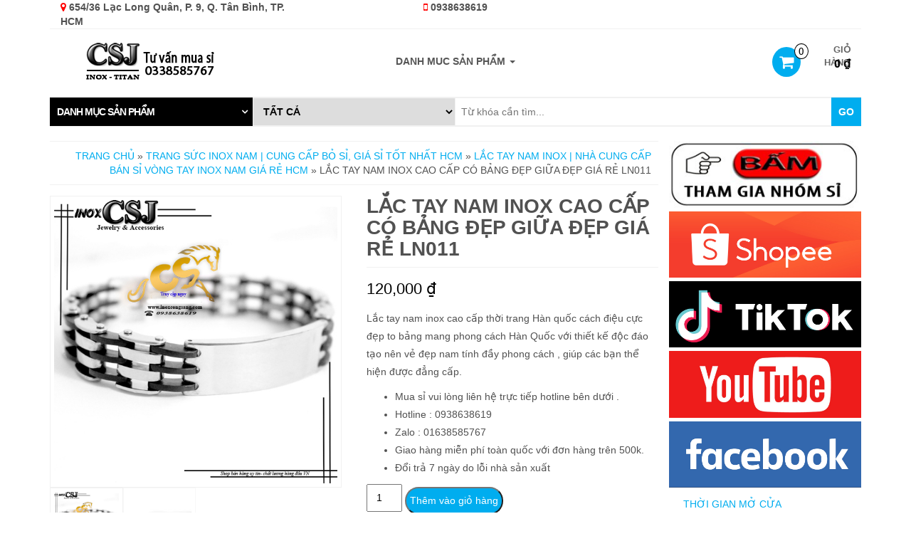

--- FILE ---
content_type: text/html; charset=UTF-8
request_url: http://inoxcongsang.com/lac-tay-nam-inox-cao-cap-co-bang-dep-giua-dep-gia-re-ln011/
body_size: 25041
content:
<!DOCTYPE html>
<html lang="vi">
<head>
    <meta http-equiv="content-type" content="text/html; charset=UTF-8" />
    <meta http-equiv="X-UA-Compatible" content="IE=edge">
    <meta name="viewport" content="width=device-width, initial-scale=1.0">
    <link rel="pingback" href="http://inoxcongsang.com/xmlrpc.php" />
    <meta name='robots' content='index, follow, max-image-preview:large, max-snippet:-1, max-video-preview:-1' />
	<style>img:is([sizes="auto" i], [sizes^="auto," i]) { contain-intrinsic-size: 3000px 1500px }</style>
	
	<!-- This site is optimized with the Yoast SEO plugin v26.3 - https://yoast.com/wordpress/plugins/seo/ -->
	<title>Lắc tay nam inox cao cấp có bảng đẹp giữa đẹp giá rẻ LN011 - Inox Công Sang</title>
	<meta name="description" content="Trang sức inox CSJ chuyên bán sỉ các mẫu lắc tay inox nam phong cách hàn quốc có bảng cự to đẹp với giá rẻ nhất thị trường cùng nhiều chương trình khuyến mãi hấp dẫn, bán lắc tay nam inox Hàn quốc, lắc tay nam phong cách trẻ trung năng động đẹp giá cực rẻ ," />
	<link rel="canonical" href="http://inoxcongsang.com/lac-tay-nam-inox-cao-cap-co-bang-dep-giua-dep-gia-re-ln011/" />
	<meta property="og:locale" content="vi_VN" />
	<meta property="og:type" content="article" />
	<meta property="og:title" content="Lắc tay nam inox cao cấp có bảng đẹp giữa đẹp giá rẻ LN011 - Inox Công Sang" />
	<meta property="og:description" content="Trang sức inox CSJ chuyên bán sỉ các mẫu lắc tay inox nam phong cách hàn quốc có bảng cự to đẹp với giá rẻ nhất thị trường cùng nhiều chương trình khuyến mãi hấp dẫn, bán lắc tay nam inox Hàn quốc, lắc tay nam phong cách trẻ trung năng động đẹp giá cực rẻ ," />
	<meta property="og:url" content="http://inoxcongsang.com/lac-tay-nam-inox-cao-cap-co-bang-dep-giua-dep-gia-re-ln011/" />
	<meta property="og:site_name" content="Inox Công Sang" />
	<meta property="article:publisher" content="https://www.facebook.com/bansitrangsucinox/" />
	<meta property="article:modified_time" content="2018-02-08T08:25:21+00:00" />
	<meta property="og:image" content="http://inoxcongsang.com/wp-content/uploads/2018/02/LN011a-lac-tay-inox-nam-han-quoc.jpg" />
	<meta property="og:image:width" content="581" />
	<meta property="og:image:height" content="581" />
	<meta property="og:image:type" content="image/jpeg" />
	<meta name="twitter:card" content="summary_large_image" />
	<meta name="twitter:label1" content="Ước tính thời gian đọc" />
	<meta name="twitter:data1" content="2 phút" />
	<script type="application/ld+json" class="yoast-schema-graph">{"@context":"https://schema.org","@graph":[{"@type":"WebPage","@id":"http://inoxcongsang.com/lac-tay-nam-inox-cao-cap-co-bang-dep-giua-dep-gia-re-ln011/","url":"http://inoxcongsang.com/lac-tay-nam-inox-cao-cap-co-bang-dep-giua-dep-gia-re-ln011/","name":"Lắc tay nam inox cao cấp có bảng đẹp giữa đẹp giá rẻ LN011 - Inox Công Sang","isPartOf":{"@id":"https://inoxcongsang.com/#website"},"primaryImageOfPage":{"@id":"http://inoxcongsang.com/lac-tay-nam-inox-cao-cap-co-bang-dep-giua-dep-gia-re-ln011/#primaryimage"},"image":{"@id":"http://inoxcongsang.com/lac-tay-nam-inox-cao-cap-co-bang-dep-giua-dep-gia-re-ln011/#primaryimage"},"thumbnailUrl":"http://inoxcongsang.com/wp-content/uploads/2018/02/LN011a-lac-tay-inox-nam-han-quoc.jpg","datePublished":"2018-02-08T08:15:46+00:00","dateModified":"2018-02-08T08:25:21+00:00","description":"Trang sức inox CSJ chuyên bán sỉ các mẫu lắc tay inox nam phong cách hàn quốc có bảng cự to đẹp với giá rẻ nhất thị trường cùng nhiều chương trình khuyến mãi hấp dẫn, bán lắc tay nam inox Hàn quốc, lắc tay nam phong cách trẻ trung năng động đẹp giá cực rẻ ,","breadcrumb":{"@id":"http://inoxcongsang.com/lac-tay-nam-inox-cao-cap-co-bang-dep-giua-dep-gia-re-ln011/#breadcrumb"},"inLanguage":"vi","potentialAction":[{"@type":"ReadAction","target":["http://inoxcongsang.com/lac-tay-nam-inox-cao-cap-co-bang-dep-giua-dep-gia-re-ln011/"]}]},{"@type":"ImageObject","inLanguage":"vi","@id":"http://inoxcongsang.com/lac-tay-nam-inox-cao-cap-co-bang-dep-giua-dep-gia-re-ln011/#primaryimage","url":"http://inoxcongsang.com/wp-content/uploads/2018/02/LN011a-lac-tay-inox-nam-han-quoc.jpg","contentUrl":"http://inoxcongsang.com/wp-content/uploads/2018/02/LN011a-lac-tay-inox-nam-han-quoc.jpg","width":581,"height":581,"caption":"LN011a-lắc tay nam inox cao cấp Hàn Quốc đẹp giá rẻ"},{"@type":"BreadcrumbList","@id":"http://inoxcongsang.com/lac-tay-nam-inox-cao-cap-co-bang-dep-giua-dep-gia-re-ln011/#breadcrumb","itemListElement":[{"@type":"ListItem","position":1,"name":"Home","item":"https://inoxcongsang.com/"},{"@type":"ListItem","position":2,"name":"CSJ chuyên bỏ bán sỉ trang sức inox titan cam kết rẻ nhất tại HCM","item":"https://inoxcongsang.com/cua-hang/"},{"@type":"ListItem","position":3,"name":"Lắc tay nam inox cao cấp có bảng đẹp giữa đẹp giá rẻ LN011"}]},{"@type":"WebSite","@id":"https://inoxcongsang.com/#website","url":"https://inoxcongsang.com/","name":"Inox Công Sang","description":"Inox Công Sang","publisher":{"@id":"https://inoxcongsang.com/#organization"},"potentialAction":[{"@type":"SearchAction","target":{"@type":"EntryPoint","urlTemplate":"https://inoxcongsang.com/?s={search_term_string}"},"query-input":{"@type":"PropertyValueSpecification","valueRequired":true,"valueName":"search_term_string"}}],"inLanguage":"vi"},{"@type":"Organization","@id":"https://inoxcongsang.com/#organization","name":"Công Sang","url":"https://inoxcongsang.com/","logo":{"@type":"ImageObject","inLanguage":"vi","@id":"https://inoxcongsang.com/#/schema/logo/image/","url":"http://inoxcongsang.com/wp-content/uploads/2018/01/inoxcongsang_logo.png","contentUrl":"http://inoxcongsang.com/wp-content/uploads/2018/01/inoxcongsang_logo.png","width":185,"height":65,"caption":"Công Sang"},"image":{"@id":"https://inoxcongsang.com/#/schema/logo/image/"},"sameAs":["https://www.facebook.com/bansitrangsucinox/"]}]}</script>
	<!-- / Yoast SEO plugin. -->


<link rel="alternate" type="application/rss+xml" title="Dòng thông tin Inox Công Sang &raquo;" href="http://inoxcongsang.com/feed/" />
<link rel="alternate" type="application/rss+xml" title="Inox Công Sang &raquo; Dòng bình luận" href="http://inoxcongsang.com/comments/feed/" />
<link rel="alternate" type="application/rss+xml" title="Inox Công Sang &raquo; Lắc tay nam inox cao cấp có bảng đẹp giữa đẹp giá rẻ LN011 Dòng bình luận" href="http://inoxcongsang.com/lac-tay-nam-inox-cao-cap-co-bang-dep-giua-dep-gia-re-ln011/feed/" />
<script type="text/javascript">
/* <![CDATA[ */
window._wpemojiSettings = {"baseUrl":"https:\/\/s.w.org\/images\/core\/emoji\/16.0.1\/72x72\/","ext":".png","svgUrl":"https:\/\/s.w.org\/images\/core\/emoji\/16.0.1\/svg\/","svgExt":".svg","source":{"concatemoji":"http:\/\/inoxcongsang.com\/wp-includes\/js\/wp-emoji-release.min.js?ver=6.8.3"}};
/*! This file is auto-generated */
!function(s,n){var o,i,e;function c(e){try{var t={supportTests:e,timestamp:(new Date).valueOf()};sessionStorage.setItem(o,JSON.stringify(t))}catch(e){}}function p(e,t,n){e.clearRect(0,0,e.canvas.width,e.canvas.height),e.fillText(t,0,0);var t=new Uint32Array(e.getImageData(0,0,e.canvas.width,e.canvas.height).data),a=(e.clearRect(0,0,e.canvas.width,e.canvas.height),e.fillText(n,0,0),new Uint32Array(e.getImageData(0,0,e.canvas.width,e.canvas.height).data));return t.every(function(e,t){return e===a[t]})}function u(e,t){e.clearRect(0,0,e.canvas.width,e.canvas.height),e.fillText(t,0,0);for(var n=e.getImageData(16,16,1,1),a=0;a<n.data.length;a++)if(0!==n.data[a])return!1;return!0}function f(e,t,n,a){switch(t){case"flag":return n(e,"\ud83c\udff3\ufe0f\u200d\u26a7\ufe0f","\ud83c\udff3\ufe0f\u200b\u26a7\ufe0f")?!1:!n(e,"\ud83c\udde8\ud83c\uddf6","\ud83c\udde8\u200b\ud83c\uddf6")&&!n(e,"\ud83c\udff4\udb40\udc67\udb40\udc62\udb40\udc65\udb40\udc6e\udb40\udc67\udb40\udc7f","\ud83c\udff4\u200b\udb40\udc67\u200b\udb40\udc62\u200b\udb40\udc65\u200b\udb40\udc6e\u200b\udb40\udc67\u200b\udb40\udc7f");case"emoji":return!a(e,"\ud83e\udedf")}return!1}function g(e,t,n,a){var r="undefined"!=typeof WorkerGlobalScope&&self instanceof WorkerGlobalScope?new OffscreenCanvas(300,150):s.createElement("canvas"),o=r.getContext("2d",{willReadFrequently:!0}),i=(o.textBaseline="top",o.font="600 32px Arial",{});return e.forEach(function(e){i[e]=t(o,e,n,a)}),i}function t(e){var t=s.createElement("script");t.src=e,t.defer=!0,s.head.appendChild(t)}"undefined"!=typeof Promise&&(o="wpEmojiSettingsSupports",i=["flag","emoji"],n.supports={everything:!0,everythingExceptFlag:!0},e=new Promise(function(e){s.addEventListener("DOMContentLoaded",e,{once:!0})}),new Promise(function(t){var n=function(){try{var e=JSON.parse(sessionStorage.getItem(o));if("object"==typeof e&&"number"==typeof e.timestamp&&(new Date).valueOf()<e.timestamp+604800&&"object"==typeof e.supportTests)return e.supportTests}catch(e){}return null}();if(!n){if("undefined"!=typeof Worker&&"undefined"!=typeof OffscreenCanvas&&"undefined"!=typeof URL&&URL.createObjectURL&&"undefined"!=typeof Blob)try{var e="postMessage("+g.toString()+"("+[JSON.stringify(i),f.toString(),p.toString(),u.toString()].join(",")+"));",a=new Blob([e],{type:"text/javascript"}),r=new Worker(URL.createObjectURL(a),{name:"wpTestEmojiSupports"});return void(r.onmessage=function(e){c(n=e.data),r.terminate(),t(n)})}catch(e){}c(n=g(i,f,p,u))}t(n)}).then(function(e){for(var t in e)n.supports[t]=e[t],n.supports.everything=n.supports.everything&&n.supports[t],"flag"!==t&&(n.supports.everythingExceptFlag=n.supports.everythingExceptFlag&&n.supports[t]);n.supports.everythingExceptFlag=n.supports.everythingExceptFlag&&!n.supports.flag,n.DOMReady=!1,n.readyCallback=function(){n.DOMReady=!0}}).then(function(){return e}).then(function(){var e;n.supports.everything||(n.readyCallback(),(e=n.source||{}).concatemoji?t(e.concatemoji):e.wpemoji&&e.twemoji&&(t(e.twemoji),t(e.wpemoji)))}))}((window,document),window._wpemojiSettings);
/* ]]> */
</script>
<style id='wp-emoji-styles-inline-css' type='text/css'>

	img.wp-smiley, img.emoji {
		display: inline !important;
		border: none !important;
		box-shadow: none !important;
		height: 1em !important;
		width: 1em !important;
		margin: 0 0.07em !important;
		vertical-align: -0.1em !important;
		background: none !important;
		padding: 0 !important;
	}
</style>
<style id='classic-theme-styles-inline-css' type='text/css'>
/*! This file is auto-generated */
.wp-block-button__link{color:#fff;background-color:#32373c;border-radius:9999px;box-shadow:none;text-decoration:none;padding:calc(.667em + 2px) calc(1.333em + 2px);font-size:1.125em}.wp-block-file__button{background:#32373c;color:#fff;text-decoration:none}
</style>
<style id='global-styles-inline-css' type='text/css'>
:root{--wp--preset--aspect-ratio--square: 1;--wp--preset--aspect-ratio--4-3: 4/3;--wp--preset--aspect-ratio--3-4: 3/4;--wp--preset--aspect-ratio--3-2: 3/2;--wp--preset--aspect-ratio--2-3: 2/3;--wp--preset--aspect-ratio--16-9: 16/9;--wp--preset--aspect-ratio--9-16: 9/16;--wp--preset--color--black: #000000;--wp--preset--color--cyan-bluish-gray: #abb8c3;--wp--preset--color--white: #ffffff;--wp--preset--color--pale-pink: #f78da7;--wp--preset--color--vivid-red: #cf2e2e;--wp--preset--color--luminous-vivid-orange: #ff6900;--wp--preset--color--luminous-vivid-amber: #fcb900;--wp--preset--color--light-green-cyan: #7bdcb5;--wp--preset--color--vivid-green-cyan: #00d084;--wp--preset--color--pale-cyan-blue: #8ed1fc;--wp--preset--color--vivid-cyan-blue: #0693e3;--wp--preset--color--vivid-purple: #9b51e0;--wp--preset--gradient--vivid-cyan-blue-to-vivid-purple: linear-gradient(135deg,rgba(6,147,227,1) 0%,rgb(155,81,224) 100%);--wp--preset--gradient--light-green-cyan-to-vivid-green-cyan: linear-gradient(135deg,rgb(122,220,180) 0%,rgb(0,208,130) 100%);--wp--preset--gradient--luminous-vivid-amber-to-luminous-vivid-orange: linear-gradient(135deg,rgba(252,185,0,1) 0%,rgba(255,105,0,1) 100%);--wp--preset--gradient--luminous-vivid-orange-to-vivid-red: linear-gradient(135deg,rgba(255,105,0,1) 0%,rgb(207,46,46) 100%);--wp--preset--gradient--very-light-gray-to-cyan-bluish-gray: linear-gradient(135deg,rgb(238,238,238) 0%,rgb(169,184,195) 100%);--wp--preset--gradient--cool-to-warm-spectrum: linear-gradient(135deg,rgb(74,234,220) 0%,rgb(151,120,209) 20%,rgb(207,42,186) 40%,rgb(238,44,130) 60%,rgb(251,105,98) 80%,rgb(254,248,76) 100%);--wp--preset--gradient--blush-light-purple: linear-gradient(135deg,rgb(255,206,236) 0%,rgb(152,150,240) 100%);--wp--preset--gradient--blush-bordeaux: linear-gradient(135deg,rgb(254,205,165) 0%,rgb(254,45,45) 50%,rgb(107,0,62) 100%);--wp--preset--gradient--luminous-dusk: linear-gradient(135deg,rgb(255,203,112) 0%,rgb(199,81,192) 50%,rgb(65,88,208) 100%);--wp--preset--gradient--pale-ocean: linear-gradient(135deg,rgb(255,245,203) 0%,rgb(182,227,212) 50%,rgb(51,167,181) 100%);--wp--preset--gradient--electric-grass: linear-gradient(135deg,rgb(202,248,128) 0%,rgb(113,206,126) 100%);--wp--preset--gradient--midnight: linear-gradient(135deg,rgb(2,3,129) 0%,rgb(40,116,252) 100%);--wp--preset--font-size--small: 13px;--wp--preset--font-size--medium: 20px;--wp--preset--font-size--large: 36px;--wp--preset--font-size--x-large: 42px;--wp--preset--spacing--20: 0.44rem;--wp--preset--spacing--30: 0.67rem;--wp--preset--spacing--40: 1rem;--wp--preset--spacing--50: 1.5rem;--wp--preset--spacing--60: 2.25rem;--wp--preset--spacing--70: 3.38rem;--wp--preset--spacing--80: 5.06rem;--wp--preset--shadow--natural: 6px 6px 9px rgba(0, 0, 0, 0.2);--wp--preset--shadow--deep: 12px 12px 50px rgba(0, 0, 0, 0.4);--wp--preset--shadow--sharp: 6px 6px 0px rgba(0, 0, 0, 0.2);--wp--preset--shadow--outlined: 6px 6px 0px -3px rgba(255, 255, 255, 1), 6px 6px rgba(0, 0, 0, 1);--wp--preset--shadow--crisp: 6px 6px 0px rgba(0, 0, 0, 1);}:where(.is-layout-flex){gap: 0.5em;}:where(.is-layout-grid){gap: 0.5em;}body .is-layout-flex{display: flex;}.is-layout-flex{flex-wrap: wrap;align-items: center;}.is-layout-flex > :is(*, div){margin: 0;}body .is-layout-grid{display: grid;}.is-layout-grid > :is(*, div){margin: 0;}:where(.wp-block-columns.is-layout-flex){gap: 2em;}:where(.wp-block-columns.is-layout-grid){gap: 2em;}:where(.wp-block-post-template.is-layout-flex){gap: 1.25em;}:where(.wp-block-post-template.is-layout-grid){gap: 1.25em;}.has-black-color{color: var(--wp--preset--color--black) !important;}.has-cyan-bluish-gray-color{color: var(--wp--preset--color--cyan-bluish-gray) !important;}.has-white-color{color: var(--wp--preset--color--white) !important;}.has-pale-pink-color{color: var(--wp--preset--color--pale-pink) !important;}.has-vivid-red-color{color: var(--wp--preset--color--vivid-red) !important;}.has-luminous-vivid-orange-color{color: var(--wp--preset--color--luminous-vivid-orange) !important;}.has-luminous-vivid-amber-color{color: var(--wp--preset--color--luminous-vivid-amber) !important;}.has-light-green-cyan-color{color: var(--wp--preset--color--light-green-cyan) !important;}.has-vivid-green-cyan-color{color: var(--wp--preset--color--vivid-green-cyan) !important;}.has-pale-cyan-blue-color{color: var(--wp--preset--color--pale-cyan-blue) !important;}.has-vivid-cyan-blue-color{color: var(--wp--preset--color--vivid-cyan-blue) !important;}.has-vivid-purple-color{color: var(--wp--preset--color--vivid-purple) !important;}.has-black-background-color{background-color: var(--wp--preset--color--black) !important;}.has-cyan-bluish-gray-background-color{background-color: var(--wp--preset--color--cyan-bluish-gray) !important;}.has-white-background-color{background-color: var(--wp--preset--color--white) !important;}.has-pale-pink-background-color{background-color: var(--wp--preset--color--pale-pink) !important;}.has-vivid-red-background-color{background-color: var(--wp--preset--color--vivid-red) !important;}.has-luminous-vivid-orange-background-color{background-color: var(--wp--preset--color--luminous-vivid-orange) !important;}.has-luminous-vivid-amber-background-color{background-color: var(--wp--preset--color--luminous-vivid-amber) !important;}.has-light-green-cyan-background-color{background-color: var(--wp--preset--color--light-green-cyan) !important;}.has-vivid-green-cyan-background-color{background-color: var(--wp--preset--color--vivid-green-cyan) !important;}.has-pale-cyan-blue-background-color{background-color: var(--wp--preset--color--pale-cyan-blue) !important;}.has-vivid-cyan-blue-background-color{background-color: var(--wp--preset--color--vivid-cyan-blue) !important;}.has-vivid-purple-background-color{background-color: var(--wp--preset--color--vivid-purple) !important;}.has-black-border-color{border-color: var(--wp--preset--color--black) !important;}.has-cyan-bluish-gray-border-color{border-color: var(--wp--preset--color--cyan-bluish-gray) !important;}.has-white-border-color{border-color: var(--wp--preset--color--white) !important;}.has-pale-pink-border-color{border-color: var(--wp--preset--color--pale-pink) !important;}.has-vivid-red-border-color{border-color: var(--wp--preset--color--vivid-red) !important;}.has-luminous-vivid-orange-border-color{border-color: var(--wp--preset--color--luminous-vivid-orange) !important;}.has-luminous-vivid-amber-border-color{border-color: var(--wp--preset--color--luminous-vivid-amber) !important;}.has-light-green-cyan-border-color{border-color: var(--wp--preset--color--light-green-cyan) !important;}.has-vivid-green-cyan-border-color{border-color: var(--wp--preset--color--vivid-green-cyan) !important;}.has-pale-cyan-blue-border-color{border-color: var(--wp--preset--color--pale-cyan-blue) !important;}.has-vivid-cyan-blue-border-color{border-color: var(--wp--preset--color--vivid-cyan-blue) !important;}.has-vivid-purple-border-color{border-color: var(--wp--preset--color--vivid-purple) !important;}.has-vivid-cyan-blue-to-vivid-purple-gradient-background{background: var(--wp--preset--gradient--vivid-cyan-blue-to-vivid-purple) !important;}.has-light-green-cyan-to-vivid-green-cyan-gradient-background{background: var(--wp--preset--gradient--light-green-cyan-to-vivid-green-cyan) !important;}.has-luminous-vivid-amber-to-luminous-vivid-orange-gradient-background{background: var(--wp--preset--gradient--luminous-vivid-amber-to-luminous-vivid-orange) !important;}.has-luminous-vivid-orange-to-vivid-red-gradient-background{background: var(--wp--preset--gradient--luminous-vivid-orange-to-vivid-red) !important;}.has-very-light-gray-to-cyan-bluish-gray-gradient-background{background: var(--wp--preset--gradient--very-light-gray-to-cyan-bluish-gray) !important;}.has-cool-to-warm-spectrum-gradient-background{background: var(--wp--preset--gradient--cool-to-warm-spectrum) !important;}.has-blush-light-purple-gradient-background{background: var(--wp--preset--gradient--blush-light-purple) !important;}.has-blush-bordeaux-gradient-background{background: var(--wp--preset--gradient--blush-bordeaux) !important;}.has-luminous-dusk-gradient-background{background: var(--wp--preset--gradient--luminous-dusk) !important;}.has-pale-ocean-gradient-background{background: var(--wp--preset--gradient--pale-ocean) !important;}.has-electric-grass-gradient-background{background: var(--wp--preset--gradient--electric-grass) !important;}.has-midnight-gradient-background{background: var(--wp--preset--gradient--midnight) !important;}.has-small-font-size{font-size: var(--wp--preset--font-size--small) !important;}.has-medium-font-size{font-size: var(--wp--preset--font-size--medium) !important;}.has-large-font-size{font-size: var(--wp--preset--font-size--large) !important;}.has-x-large-font-size{font-size: var(--wp--preset--font-size--x-large) !important;}
:where(.wp-block-post-template.is-layout-flex){gap: 1.25em;}:where(.wp-block-post-template.is-layout-grid){gap: 1.25em;}
:where(.wp-block-columns.is-layout-flex){gap: 2em;}:where(.wp-block-columns.is-layout-grid){gap: 2em;}
:root :where(.wp-block-pullquote){font-size: 1.5em;line-height: 1.6;}
</style>
<link rel='stylesheet' id='photoswipe-css' href='http://inoxcongsang.com/wp-content/plugins/woocommerce/assets/css/photoswipe/photoswipe.min.css?ver=10.3.7' type='text/css' media='all' />
<link rel='stylesheet' id='photoswipe-default-skin-css' href='http://inoxcongsang.com/wp-content/plugins/woocommerce/assets/css/photoswipe/default-skin/default-skin.min.css?ver=10.3.7' type='text/css' media='all' />
<link rel='stylesheet' id='woocommerce-layout-css' href='http://inoxcongsang.com/wp-content/plugins/woocommerce/assets/css/woocommerce-layout.css?ver=10.3.7' type='text/css' media='all' />
<link rel='stylesheet' id='woocommerce-smallscreen-css' href='http://inoxcongsang.com/wp-content/plugins/woocommerce/assets/css/woocommerce-smallscreen.css?ver=10.3.7' type='text/css' media='only screen and (max-width: 768px)' />
<link rel='stylesheet' id='woocommerce-general-css' href='http://inoxcongsang.com/wp-content/plugins/woocommerce/assets/css/woocommerce.css?ver=10.3.7' type='text/css' media='all' />
<style id='woocommerce-inline-inline-css' type='text/css'>
.woocommerce form .form-row .required { visibility: visible; }
</style>
<link rel='stylesheet' id='yith_wccl_frontend-css' href='http://inoxcongsang.com/wp-content/plugins/yith-color-and-label-variations-for-woocommerce/assets/css/frontend.css?ver=2.22.0' type='text/css' media='all' />
<style id='yith_wccl_frontend-inline-css' type='text/css'>
:root{
	--yith-wccl-form-colors_border: #ececec;
	--yith-wccl-form-colors_accent: #448a85;
	--yith-wccl-form-colors-accent-hover: rgba(68,138,133,0.4);
	--yith-wccl-customization-color-swatches-size: 25px;
	--yith-wccl-customization-color-swatches-border-radius: 25px;
	--yith-wccl-customization-option-border-radius: 25px;
}
</style>
<link rel='stylesheet' id='slick-css' href='http://inoxcongsang.com/wp-content/plugins/woo-smart-quick-view/assets/libs/slick/slick.css?ver=6.8.3' type='text/css' media='all' />
<link rel='stylesheet' id='perfect-scrollbar-css' href='http://inoxcongsang.com/wp-content/plugins/woo-smart-quick-view/assets/libs/perfect-scrollbar/css/perfect-scrollbar.min.css?ver=6.8.3' type='text/css' media='all' />
<link rel='stylesheet' id='perfect-scrollbar-wpc-css' href='http://inoxcongsang.com/wp-content/plugins/woo-smart-quick-view/assets/libs/perfect-scrollbar/css/custom-theme.css?ver=6.8.3' type='text/css' media='all' />
<link rel='stylesheet' id='magnific-popup-css' href='http://inoxcongsang.com/wp-content/plugins/woo-smart-quick-view/assets/libs/magnific-popup/magnific-popup.css?ver=6.8.3' type='text/css' media='all' />
<link rel='stylesheet' id='woosq-feather-css' href='http://inoxcongsang.com/wp-content/plugins/woo-smart-quick-view/assets/libs/feather/feather.css?ver=6.8.3' type='text/css' media='all' />
<link rel='stylesheet' id='woosq-icons-css' href='http://inoxcongsang.com/wp-content/plugins/woo-smart-quick-view/assets/css/icons.css?ver=4.2.7' type='text/css' media='all' />
<link rel='stylesheet' id='woosq-frontend-css' href='http://inoxcongsang.com/wp-content/plugins/woo-smart-quick-view/assets/css/frontend.css?ver=4.2.7' type='text/css' media='all' />
<link rel='stylesheet' id='brands-styles-css' href='http://inoxcongsang.com/wp-content/plugins/woocommerce/assets/css/brands.css?ver=10.3.7' type='text/css' media='all' />
<link rel='stylesheet' id='bootstrap-css' href='http://inoxcongsang.com/wp-content/themes/kakina/css/bootstrap.css?ver=3.3.4' type='text/css' media='all' />
<link rel='stylesheet' id='kakina-stylesheet-css' href='http://inoxcongsang.com/wp-content/themes/kakina/style.css?ver=1.3.0' type='text/css' media='all' />
<link rel='stylesheet' id='font-awesome-css' href='http://inoxcongsang.com/wp-content/themes/kakina/css/font-awesome.min.css?ver=4.7.0' type='text/css' media='all' />
<style id='font-awesome-inline-css' type='text/css'>
[data-font="FontAwesome"]:before {font-family: 'FontAwesome' !important;content: attr(data-icon) !important;speak: none !important;font-weight: normal !important;font-variant: normal !important;text-transform: none !important;line-height: 1 !important;font-style: normal !important;-webkit-font-smoothing: antialiased !important;-moz-osx-font-smoothing: grayscale !important;}
</style>
<link rel='stylesheet' id='flexslider-css' href='http://inoxcongsang.com/wp-content/themes/kakina/css/flexslider.css?ver=2.6.1' type='text/css' media='all' />
<script type="text/template" id="tmpl-variation-template">
	<div class="woocommerce-variation-description">{{{ data.variation.variation_description }}}</div>
	<div class="woocommerce-variation-price">{{{ data.variation.price_html }}}</div>
	<div class="woocommerce-variation-availability">{{{ data.variation.availability_html }}}</div>
</script>
<script type="text/template" id="tmpl-unavailable-variation-template">
	<p role="alert">Rất tiếc, sản phẩm này hiện không tồn tại. Hãy chọn một phương thức kết hợp khác.</p>
</script>
<script type="text/javascript" src="http://inoxcongsang.com/wp-includes/js/jquery/jquery.min.js?ver=3.7.1" id="jquery-core-js"></script>
<script type="text/javascript" src="http://inoxcongsang.com/wp-includes/js/jquery/jquery-migrate.min.js?ver=3.4.1" id="jquery-migrate-js"></script>
<script type="text/javascript" src="http://inoxcongsang.com/wp-content/plugins/woocommerce/assets/js/jquery-blockui/jquery.blockUI.min.js?ver=2.7.0-wc.10.3.7" id="wc-jquery-blockui-js" data-wp-strategy="defer"></script>
<script type="text/javascript" id="wc-add-to-cart-js-extra">
/* <![CDATA[ */
var wc_add_to_cart_params = {"ajax_url":"\/wp-admin\/admin-ajax.php","wc_ajax_url":"\/?wc-ajax=%%endpoint%%","i18n_view_cart":"Xem gi\u1ecf h\u00e0ng","cart_url":"http:\/\/inoxcongsang.com\/gio-hang\/","is_cart":"","cart_redirect_after_add":"no"};
/* ]]> */
</script>
<script type="text/javascript" src="http://inoxcongsang.com/wp-content/plugins/woocommerce/assets/js/frontend/add-to-cart.min.js?ver=10.3.7" id="wc-add-to-cart-js" defer="defer" data-wp-strategy="defer"></script>
<script type="text/javascript" src="http://inoxcongsang.com/wp-content/plugins/woocommerce/assets/js/flexslider/jquery.flexslider.min.js?ver=2.7.2-wc.10.3.7" id="wc-flexslider-js" defer="defer" data-wp-strategy="defer"></script>
<script type="text/javascript" src="http://inoxcongsang.com/wp-content/plugins/woocommerce/assets/js/photoswipe/photoswipe.min.js?ver=4.1.1-wc.10.3.7" id="wc-photoswipe-js" defer="defer" data-wp-strategy="defer"></script>
<script type="text/javascript" src="http://inoxcongsang.com/wp-content/plugins/woocommerce/assets/js/photoswipe/photoswipe-ui-default.min.js?ver=4.1.1-wc.10.3.7" id="wc-photoswipe-ui-default-js" defer="defer" data-wp-strategy="defer"></script>
<script type="text/javascript" id="wc-single-product-js-extra">
/* <![CDATA[ */
var wc_single_product_params = {"i18n_required_rating_text":"Vui l\u00f2ng ch\u1ecdn m\u1ed9t m\u1ee9c \u0111\u00e1nh gi\u00e1","i18n_rating_options":["1 tr\u00ean 5 sao","2 tr\u00ean 5 sao","3 tr\u00ean 5 sao","4 tr\u00ean 5 sao","5 tr\u00ean 5 sao"],"i18n_product_gallery_trigger_text":"Xem th\u01b0 vi\u1ec7n \u1ea3nh to\u00e0n m\u00e0n h\u00ecnh","review_rating_required":"yes","flexslider":{"rtl":false,"animation":"slide","smoothHeight":true,"directionNav":false,"controlNav":"thumbnails","slideshow":false,"animationSpeed":500,"animationLoop":false,"allowOneSlide":false},"zoom_enabled":"","zoom_options":[],"photoswipe_enabled":"1","photoswipe_options":{"shareEl":false,"closeOnScroll":false,"history":false,"hideAnimationDuration":0,"showAnimationDuration":0},"flexslider_enabled":"1"};
/* ]]> */
</script>
<script type="text/javascript" src="http://inoxcongsang.com/wp-content/plugins/woocommerce/assets/js/frontend/single-product.min.js?ver=10.3.7" id="wc-single-product-js" defer="defer" data-wp-strategy="defer"></script>
<script type="text/javascript" src="http://inoxcongsang.com/wp-content/plugins/woocommerce/assets/js/js-cookie/js.cookie.min.js?ver=2.1.4-wc.10.3.7" id="wc-js-cookie-js" defer="defer" data-wp-strategy="defer"></script>
<script type="text/javascript" id="woocommerce-js-extra">
/* <![CDATA[ */
var woocommerce_params = {"ajax_url":"\/wp-admin\/admin-ajax.php","wc_ajax_url":"\/?wc-ajax=%%endpoint%%","i18n_password_show":"Hi\u1ec3n th\u1ecb m\u1eadt kh\u1ea9u","i18n_password_hide":"\u1ea8n m\u1eadt kh\u1ea9u"};
/* ]]> */
</script>
<script type="text/javascript" src="http://inoxcongsang.com/wp-content/plugins/woocommerce/assets/js/frontend/woocommerce.min.js?ver=10.3.7" id="woocommerce-js" defer="defer" data-wp-strategy="defer"></script>
<script type="text/javascript" src="http://inoxcongsang.com/wp-includes/js/underscore.min.js?ver=1.13.7" id="underscore-js"></script>
<script type="text/javascript" id="wp-util-js-extra">
/* <![CDATA[ */
var _wpUtilSettings = {"ajax":{"url":"\/wp-admin\/admin-ajax.php"}};
/* ]]> */
</script>
<script type="text/javascript" src="http://inoxcongsang.com/wp-includes/js/wp-util.min.js?ver=6.8.3" id="wp-util-js"></script>
<script type="text/javascript" src="http://inoxcongsang.com/wp-content/themes/kakina/js/bootstrap.js?ver=3.3.4" id="bootstrap-js"></script>
<script type="text/javascript" id="kakina-theme-js-js-extra">
/* <![CDATA[ */
var objectL10n = {"compare":"Compare Product"};
/* ]]> */
</script>
<script type="text/javascript" src="http://inoxcongsang.com/wp-content/themes/kakina/js/customscript.js?ver=1.3.0" id="kakina-theme-js-js"></script>
<link rel="https://api.w.org/" href="http://inoxcongsang.com/wp-json/" /><link rel="alternate" title="JSON" type="application/json" href="http://inoxcongsang.com/wp-json/wp/v2/product/1474" /><link rel="EditURI" type="application/rsd+xml" title="RSD" href="http://inoxcongsang.com/xmlrpc.php?rsd" />
<meta name="generator" content="WordPress 6.8.3" />
<meta name="generator" content="WooCommerce 10.3.7" />
<link rel='shortlink' href='http://inoxcongsang.com/?p=1474' />
<link rel="alternate" title="oNhúng (JSON)" type="application/json+oembed" href="http://inoxcongsang.com/wp-json/oembed/1.0/embed?url=http%3A%2F%2Finoxcongsang.com%2Flac-tay-nam-inox-cao-cap-co-bang-dep-giua-dep-gia-re-ln011%2F" />
<link rel="alternate" title="oNhúng (XML)" type="text/xml+oembed" href="http://inoxcongsang.com/wp-json/oembed/1.0/embed?url=http%3A%2F%2Finoxcongsang.com%2Flac-tay-nam-inox-cao-cap-co-bang-dep-giua-dep-gia-re-ln011%2F&#038;format=xml" />
<style>
		#category-posts-6-internal ul {padding: 0;}
#category-posts-6-internal .cat-post-item img {max-width: initial; max-height: initial; margin: initial;}
#category-posts-6-internal .cat-post-author {margin-bottom: 0;}
#category-posts-6-internal .cat-post-thumbnail {margin: 5px 10px 5px 0;}
#category-posts-6-internal .cat-post-item:before {content: ""; clear: both;}
#category-posts-6-internal .cat-post-excerpt-more {display: inline-block;}
#category-posts-6-internal .cat-post-item {list-style: none; margin: 3px 0 10px; padding: 3px 0;}
#category-posts-6-internal .cat-post-current .cat-post-title {font-weight: bold; text-transform: uppercase;}
#category-posts-6-internal [class*=cat-post-tax] {font-size: 0.85em;}
#category-posts-6-internal [class*=cat-post-tax] * {display:inline-block;}
#category-posts-6-internal .cat-post-item:after {content: ""; display: table;	clear: both;}
#category-posts-6-internal .cat-post-item .cat-post-title {overflow: hidden;text-overflow: ellipsis;white-space: initial;display: -webkit-box;-webkit-line-clamp: 2;-webkit-box-orient: vertical;padding-bottom: 0 !important;}
#category-posts-6-internal .cpwp-wrap-text p {display: inline;}
#category-posts-6-internal .cat-post-item .cpwp-wrap-text {overflow: hidden;text-overflow: ellipsis;white-space: initial;display: -webkit-box;-webkit-line-clamp: 4;-webkit-box-orient: vertical;padding-bottom: 0 !important;}
#category-posts-6-internal p.cpwp-excerpt-text {min-width: 120px;}
#category-posts-6-internal .cat-post-item:after {content: ""; display: table;	clear: both;}
#category-posts-6-internal .cat-post-thumbnail {display:block; float:left; margin:5px 10px 5px 0;}
#category-posts-6-internal .cat-post-crop {overflow:hidden;display:block;}
#category-posts-6-internal p {margin:5px 0 0 0}
#category-posts-6-internal li > div {margin:5px 0 0 0; clear:both;}
#category-posts-6-internal .dashicons {vertical-align:middle;}
#category-posts-6-internal .cat-post-thumbnail .cat-post-crop img {height: 75px;}
#category-posts-6-internal .cat-post-thumbnail .cat-post-crop img {width: 75px;}
#category-posts-6-internal .cat-post-thumbnail .cat-post-crop img {object-fit: cover; max-width: 100%; display: block;}
#category-posts-6-internal .cat-post-thumbnail .cat-post-crop-not-supported img {width: 100%;}
#category-posts-6-internal .cat-post-thumbnail {max-width:100%;}
#category-posts-6-internal .cat-post-item img {margin: initial;}
#category-posts-6-internal .cat-post-scale img {margin: initial; padding-bottom: 0 !important; -webkit-transition: all 0.3s ease; -moz-transition: all 0.3s ease; -ms-transition: all 0.3s ease; -o-transition: all 0.3s ease; transition: all 0.3s ease;}
#category-posts-6-internal .cat-post-scale:hover img {-webkit-transform: scale(1.1, 1.1); -ms-transform: scale(1.1, 1.1); transform: scale(1.1, 1.1);}
#category-posts-3-internal ul {padding: 0;}
#category-posts-3-internal .cat-post-item img {max-width: initial; max-height: initial; margin: initial;}
#category-posts-3-internal .cat-post-author {margin-bottom: 0;}
#category-posts-3-internal .cat-post-thumbnail {margin: 5px 10px 5px 0;}
#category-posts-3-internal .cat-post-item:before {content: ""; clear: both;}
#category-posts-3-internal .cat-post-excerpt-more {display: inline-block;}
#category-posts-3-internal .cat-post-item {list-style: none; margin: 3px 0 10px; padding: 3px 0;}
#category-posts-3-internal .cat-post-current .cat-post-title {font-weight: bold; text-transform: uppercase;}
#category-posts-3-internal [class*=cat-post-tax] {font-size: 0.85em;}
#category-posts-3-internal [class*=cat-post-tax] * {display:inline-block;}
#category-posts-3-internal .cat-post-item:after {content: ""; display: table;	clear: both;}
#category-posts-3-internal .cat-post-item .cat-post-title {overflow: hidden;text-overflow: ellipsis;white-space: initial;display: -webkit-box;-webkit-line-clamp: 2;-webkit-box-orient: vertical;padding-bottom: 0 !important;}
#category-posts-3-internal .cat-post-item:after {content: ""; display: table;	clear: both;}
#category-posts-3-internal .cat-post-thumbnail {display:block; float:left; margin:5px 10px 5px 0;}
#category-posts-3-internal .cat-post-crop {overflow:hidden;display:block;}
#category-posts-3-internal p {margin:5px 0 0 0}
#category-posts-3-internal li > div {margin:5px 0 0 0; clear:both;}
#category-posts-3-internal .dashicons {vertical-align:middle;}
#category-posts-2-internal ul {padding: 0;}
#category-posts-2-internal .cat-post-item img {max-width: initial; max-height: initial; margin: initial;}
#category-posts-2-internal .cat-post-author {margin-bottom: 0;}
#category-posts-2-internal .cat-post-thumbnail {margin: 5px 10px 5px 0;}
#category-posts-2-internal .cat-post-item:before {content: ""; clear: both;}
#category-posts-2-internal .cat-post-excerpt-more {display: inline-block;}
#category-posts-2-internal .cat-post-item {list-style: none; margin: 3px 0 10px; padding: 3px 0;}
#category-posts-2-internal .cat-post-current .cat-post-title {font-weight: bold; text-transform: uppercase;}
#category-posts-2-internal [class*=cat-post-tax] {font-size: 0.85em;}
#category-posts-2-internal [class*=cat-post-tax] * {display:inline-block;}
#category-posts-2-internal .cat-post-item:after {content: ""; display: table;	clear: both;}
#category-posts-2-internal .cat-post-item .cat-post-title {overflow: hidden;text-overflow: ellipsis;white-space: initial;display: -webkit-box;-webkit-line-clamp: 2;-webkit-box-orient: vertical;padding-bottom: 0 !important;}
#category-posts-2-internal .cat-post-item:after {content: ""; display: table;	clear: both;}
#category-posts-2-internal .cat-post-thumbnail {display:block; float:left; margin:5px 10px 5px 0;}
#category-posts-2-internal .cat-post-crop {overflow:hidden;display:block;}
#category-posts-2-internal p {margin:5px 0 0 0}
#category-posts-2-internal li > div {margin:5px 0 0 0; clear:both;}
#category-posts-2-internal .dashicons {vertical-align:middle;}
#category-posts-2-internal .cat-post-scale img {margin: initial; padding-bottom: 0 !important; -webkit-transition: all 0.3s ease; -moz-transition: all 0.3s ease; -ms-transition: all 0.3s ease; -o-transition: all 0.3s ease; transition: all 0.3s ease;}
#category-posts-2-internal .cat-post-scale:hover img {-webkit-transform: scale(1.1, 1.1); -ms-transform: scale(1.1, 1.1); transform: scale(1.1, 1.1);}
</style>
		<style id="mystickymenu" type="text/css">#mysticky-nav { width:100%; position: static; height: auto !important; }#mysticky-nav.wrapfixed { position:fixed; left: 0px; margin-top:0px;  z-index: 99990; -webkit-transition: 0.3s; -moz-transition: 0.3s; -o-transition: 0.3s; transition: 0.3s; -ms-filter:"progid:DXImageTransform.Microsoft.Alpha(Opacity=90)"; filter: alpha(opacity=90); opacity:0.9; background-color: #ffffff;}#mysticky-nav.wrapfixed .myfixed{ background-color: #ffffff; position: relative;top: auto;left: auto;right: auto;}#mysticky-nav .myfixed { margin:0 auto; float:none; border:0px; background:none; max-width:100%; }</style>			<style type="text/css">
																															</style>
				<noscript><style>.woocommerce-product-gallery{ opacity: 1 !important; }</style></noscript>
	<link rel="icon" href="http://inoxcongsang.com/wp-content/uploads/2018/01/inoxcongsang_favico.png" sizes="32x32" />
<link rel="icon" href="http://inoxcongsang.com/wp-content/uploads/2018/01/inoxcongsang_favico.png" sizes="192x192" />
<link rel="apple-touch-icon" href="http://inoxcongsang.com/wp-content/uploads/2018/01/inoxcongsang_favico.png" />
<meta name="msapplication-TileImage" content="http://inoxcongsang.com/wp-content/uploads/2018/01/inoxcongsang_favico.png" />
		<style type="text/css" id="wp-custom-css">
			.product-sku {
	position: absolute;
	left: 8px;
	top: 12px;
	text-shadow: 1px 1px 1px lightgreen;
	background-color: rgba(255, 255, 0, 0.7);
	padding: 1px 4px;
	font-size: 90%;
}

.woocommerce ul.products li.product .add_to_cart_button {
	display: none !important;
}

@media (min-width: 768px) {
	.woocommerce ul.products li.product .quickview-button {
		position: absolute;
		top: 0;
		left: 50%;
		opacity: 0;
		background-color: rgba(0, 173, 239, .8);
    color: #fff;
    -webkit-transition: .5s 
ease-in-out;
    transition: .5s 
ease-in-out;
    border-radius: 20px;
    display: inline-block;
		border: none;
		padding: 5px 14px;
			-webkit-transform: translate(-50%, 0);
			-moz-transform: translate(-50%, 0);
			-ms-transform: translate(-50%, 0);
			-o-transform: translate(-50%, 0);
			transform: translate(-50%, 0);
	}
	.woocommerce ul.products li.product:hover .quickview-button 	{
			top: 40%;
			opacity: 1;
	}
	.woocommerce ul.products li.product .quickview-button:hover
	{
			background-color: rgba(0, 173, 239, 1);
	}
}

@media (max-width: 767px) {
		.woocommerce ul.products li.product .quickview-button {
			opacity: 1;
			visibility: visible;
			background-color: rgba(0, 173, 239, .7);
			width: 100%;
			display: block;
			border-radius: 0;
			margin-bottom: 1em;
			margin-top: 0;
			color: #fff;
			border: none;
	}
}

.woosq-popup .woocommerce div.product form.cart .variations th.label {
    padding: 8px;
    background-color: #000;
    display: inline-block;
		margin-top: 4px;
}

.woosq-popup .woocommerce div.product form.cart .variations {
	margin-top: 1em;
}

.woocommerce div.product form.cart .single_add_to_cart_button {
	margin-top: 4px;
}		</style>
		<style id="kirki-inline-styles">body{background:#ffffff;background-color:#ffffff;}</style></head>
<body id="blog" class="wp-singular product-template-default single single-product postid-1474 wp-theme-kakina theme-kakina woocommerce woocommerce-page woocommerce-no-js">
    <a class="skip-link screen-reader-text" href="#site-content">Skip to the content</a>

<div class="container rsrc-container" role="main">
	 
	<div class="top-section row"> 
		<div class="top-infobox text-left col-xs-4">
			<strong><i class="fa fa-map-marker" style="color: red"></i>
654/36 Lạc Long Quân, P. 9, Q. Tân Bình, TP. HCM</strong> 
		</div>
		<div class="top-infobox text-center col-xs-4">
			<strong><i class="fa fa-mobile" style="color: red"></i>
0938638619
</strong> 
		</div> 
		<div class="header-login text-right col-xs-4"> 
					</div>               
	</div>
	<div class="header-section row" >
				<header id="site-header" class="col-sm-6 col-md-3 hidden-xs rsrc-header text-center" role="banner"> 
				            <div class="rsrc-header-img">
	                <a href="http://inoxcongsang.com/"><img src="http://inoxcongsang.com/wp-content/uploads/2025/11/inoxcongsang_logo1.jpg" title="Inox Công Sang" /></a>
	            </div>
			   
		</header>
				<div class="hidden-xs">
						<div class="header-cart text-right col-md-3 col-sm-6 col-md-push-6">
										<div class="header-cart-inner">
							
			<a class="cart-contents text-right" href="http://inoxcongsang.com/gio-hang/" title="Xem giỏ hàng">
				<i class="fa fa-shopping-cart"><span class="count">0</span></i><div class="amount-title hidden-xs">Giỏ hàng</div><div class="amount-cart hidden-xs">0&nbsp;&#8363;</div> 
			</a>
									<ul class="site-header-cart menu list-unstyled hidden-xs">
							<li>
								<div class="widget woocommerce widget_shopping_cart"><div class="widget_shopping_cart_content"></div></div>							</li>
						</ul>
					</div>
											</div>
					</div>
					<div class="rsrc-top-menu col-md-6 col-sm-12 col-md-pull-3" >
				<nav id="site-navigation" class="navbar navbar-inverse" role="navigation">

	                <div class="navbar-header row">
	                    <button type="button" class="navbar-toggle" data-toggle="collapse" data-target=".navbar-1-collapse">
	                        <span class="sr-only">Toggle navigation</span>
	                        <span class="icon-bar"></span>
	                        <span class="icon-bar"></span>
	                        <span class="icon-bar"></span>
	                    </button>
						<header class="visible-xs-inline-block col-xs-5 responsive-title"> 
									                        <div class="rsrc-header-img menu-img text-left">
		                            <a href="http://inoxcongsang.com/"><img src="http://inoxcongsang.com/wp-content/uploads/2025/11/inoxcongsang_logo1.jpg" title="Inox Công Sang" /></a>
		                        </div>
							   
						</header>
						<div class="visible-xs-inline-block text-right col-xs-5 no-gutter responsive-cart">
										<div class="header-cart text-right col-md-3 col-sm-6 col-md-push-6">
										<div class="header-cart-inner">
							
			<a class="cart-contents text-right" href="http://inoxcongsang.com/gio-hang/" title="Xem giỏ hàng">
				<i class="fa fa-shopping-cart"><span class="count">0</span></i><div class="amount-title hidden-xs">Giỏ hàng</div><div class="amount-cart hidden-xs">0&nbsp;&#8363;</div> 
			</a>
									<ul class="site-header-cart menu list-unstyled hidden-xs">
							<li>
								<div class="widget woocommerce widget_shopping_cart"><div class="widget_shopping_cart_content"></div></div>							</li>
						</ul>
					</div>
											</div>
									</div>
	                </div>
					<div class="collapse navbar-collapse navbar-1-collapse"><ul id="menu-danh-muc-sp-top" class="nav navbar-nav"><li id="menu-item-59503" class="menu-item menu-item-type-post_type menu-item-object-page menu-item-has-children current_page_parent menu-item-59503 dropdown"><a title="DANH MUC SẢN PHẨM" href="http://inoxcongsang.com/cua-hang/" data-toggle="dropdown" class="dropdown-toggle">DANH MUC SẢN PHẨM <span class="caret"></span></a>
<ul role="menu" class=" dropdown-menu">
	<li id="menu-item-777" class="menu-item menu-item-type-taxonomy menu-item-object-product_cat menu-item-has-children menu-item-777 dropdown-submenu"><a title="TRANG SỨC TITAN" href="http://inoxcongsang.com/trang-suc-titan/" data-toggle="dropdown" class="dropdown-toggle">TRANG SỨC TITAN</a>
	<ul role="menu" class=" dropdown-menu">
		<li id="menu-item-778" class="menu-item menu-item-type-taxonomy menu-item-object-product_cat menu-item-778"><a title="Bông tai titan" href="http://inoxcongsang.com/bong-tai-inox-titan-csj-mau-moi-dep-gia-re/">Bông tai titan</a></li>
		<li id="menu-item-779" class="menu-item menu-item-type-taxonomy menu-item-object-product_cat menu-item-779"><a title="Dây chuyền titan" href="http://inoxcongsang.com/day-chuyen-inox-titan-nu-csj-dep-mau-moi-gia-re/">Dây chuyền titan</a></li>
		<li id="menu-item-780" class="menu-item menu-item-type-taxonomy menu-item-object-product_cat menu-item-780"><a title="Lắc tay titan" href="http://inoxcongsang.com/lac-tay-chan-inox-titan-dep-gia-re-shop-uy-tin/">Lắc tay titan</a></li>
		<li id="menu-item-12342" class="menu-item menu-item-type-taxonomy menu-item-object-product_cat menu-item-12342"><a title="Lắc chân titan" href="http://inoxcongsang.com/lac-chan-titan-ban-bo-si-lac-chan-titan-dep-gia-si-re-hcm/">Lắc chân titan</a></li>
		<li id="menu-item-781" class="menu-item menu-item-type-taxonomy menu-item-object-product_cat menu-item-781"><a title="Nhẫn titan nữ" href="http://inoxcongsang.com/nhan-nu-inox-titan-csj-dep-va-chat-gia-re/">Nhẫn titan nữ</a></li>
		<li id="menu-item-782" class="menu-item menu-item-type-taxonomy menu-item-object-product_cat menu-item-782"><a title="Vòng titan" href="http://inoxcongsang.com/vong-tay-nu-inox-titan-csj-dep-chat-gia-re/">Vòng titan</a></li>
		<li id="menu-item-12391" class="menu-item menu-item-type-taxonomy menu-item-object-product_cat menu-item-12391"><a title="Combo trang sức titan" href="http://inoxcongsang.com/combo-trang-suc-titan-noi-cung-cap-ban-bo-si-trang-suc-titan-dep-gia-si-re-tai-hcm/">Combo trang sức titan</a></li>
	</ul>
</li>
	<li id="menu-item-743" class="menu-item menu-item-type-taxonomy menu-item-object-product_cat menu-item-has-children menu-item-743 dropdown-submenu"><a title="TRANG SỨC INOX NỮ" href="http://inoxcongsang.com/trang-suc-inox-nu-ben-dep-gia-re/" data-toggle="dropdown" class="dropdown-toggle">TRANG SỨC INOX NỮ</a>
	<ul role="menu" class=" dropdown-menu">
		<li id="menu-item-744" class="menu-item menu-item-type-taxonomy menu-item-object-product_cat menu-item-744"><a title="Mặt dây chuyền nữ inox" href="http://inoxcongsang.com/ban-mat-day-chuyen-nu-inox-dep-gia-re-trang-suc-inox/">Mặt dây chuyền nữ inox</a></li>
		<li id="menu-item-746" class="menu-item menu-item-type-taxonomy menu-item-object-product_cat menu-item-746"><a title="Dây chuyền nữ inox" href="http://inoxcongsang.com/ban-si-trang-suc-inox-day-chuyen-nu/">Dây chuyền nữ inox</a></li>
		<li id="menu-item-748" class="menu-item menu-item-type-taxonomy menu-item-object-product_cat menu-item-748"><a title="Dây chuyền nữ inox có mặt sẵn" href="http://inoxcongsang.com/day-chuyen-inox-nu-co-mat-trang-suc-inox/">Dây chuyền nữ inox có mặt sẵn</a></li>
		<li id="menu-item-745" class="menu-item menu-item-type-taxonomy menu-item-object-product_cat menu-item-745"><a title="Bông tai nữ inox" href="http://inoxcongsang.com/bong-tai-nu-inox-cao-cap-dep-chat-luong-gia-re/">Bông tai nữ inox</a></li>
		<li id="menu-item-747" class="menu-item menu-item-type-taxonomy menu-item-object-product_cat menu-item-747"><a title="Nhẫn nữ inox" href="http://inoxcongsang.com/bo-si-trang-suc-inox-nhan-nu-nhan-cap/">Nhẫn nữ inox</a></li>
		<li id="menu-item-750" class="menu-item menu-item-type-taxonomy menu-item-object-product_cat menu-item-750"><a title="Vòng - lắc tay nữ inox" href="http://inoxcongsang.com/lac-tay-nu-inox-cao-cap-dep-gia-re-nhat-hcm/">Vòng &#8211; lắc tay nữ inox</a></li>
		<li id="menu-item-749" class="menu-item menu-item-type-taxonomy menu-item-object-product_cat menu-item-749"><a title="Lắc chân nữ inox" href="http://inoxcongsang.com/ban-lac-chan-nu-inox-cao-cap-dep-gia-re-nhat/">Lắc chân nữ inox</a></li>
		<li id="menu-item-751" class="menu-item menu-item-type-taxonomy menu-item-object-product_cat menu-item-751"><a title="Bộ trang sức nữ inox" href="http://inoxcongsang.com/trang-suc-inox-bo/">Bộ trang sức nữ inox</a></li>
	</ul>
</li>
	<li id="menu-item-752" class="menu-item menu-item-type-taxonomy menu-item-object-product_cat current-product-ancestor current-menu-parent current-product-parent menu-item-has-children menu-item-752 dropdown-submenu"><a title="TRANG SỨC INOX NAM" href="http://inoxcongsang.com/trang-suc-inox-nam-dep-ca-tinh-gia-re/" data-toggle="dropdown" class="dropdown-toggle">TRANG SỨC INOX NAM</a>
	<ul role="menu" class=" dropdown-menu">
		<li id="menu-item-753" class="menu-item menu-item-type-taxonomy menu-item-object-product_cat menu-item-753"><a title="Bộ trang sức nam inox" href="http://inoxcongsang.com/bo-trang-suc-inox-nam-dep-gia-re/">Bộ trang sức nam inox</a></li>
		<li id="menu-item-754" class="menu-item menu-item-type-taxonomy menu-item-object-product_cat menu-item-754"><a title="Mặt dây chuyền nam inox" href="http://inoxcongsang.com/mat-day-chuyen-inox-nam-cao-cap-dep-gia-re-hcm/">Mặt dây chuyền nam inox</a></li>
		<li id="menu-item-755" class="menu-item menu-item-type-taxonomy menu-item-object-product_cat menu-item-755"><a title="Bông tai nam inox" href="http://inoxcongsang.com/bong-tai-nam-inox-cao-cap-mau-moi-dep-gia-re/">Bông tai nam inox</a></li>
		<li id="menu-item-756" class="menu-item menu-item-type-taxonomy menu-item-object-product_cat menu-item-756"><a title="Nhẫn nam inox" href="http://inoxcongsang.com/nhan-nam-inox-cao-cap-dep-gia-re/">Nhẫn nam inox</a></li>
		<li id="menu-item-757" class="menu-item menu-item-type-taxonomy menu-item-object-product_cat menu-item-757"><a title="Dây chuyền nam inox" href="http://inoxcongsang.com/phan-phoi-trang-suc-inox-gia-si-day-chuyen-nam/">Dây chuyền nam inox</a></li>
		<li id="menu-item-758" class="menu-item menu-item-type-taxonomy menu-item-object-product_cat current-product-ancestor current-menu-parent current-product-parent menu-item-758"><a title="Lắc tay nam inox" href="http://inoxcongsang.com/trang-suc-inox-gia-re-lac-inox-nam/">Lắc tay nam inox</a></li>
	</ul>
</li>
	<li id="menu-item-759" class="menu-item menu-item-type-taxonomy menu-item-object-product_cat menu-item-has-children menu-item-759 dropdown-submenu"><a title="TRĂNG SỨC CẶP ĐÔI" href="http://inoxcongsang.com/trang-suc-cap-inox-trang-suc-doi-inox-dep-gia-re/" data-toggle="dropdown" class="dropdown-toggle">TRĂNG SỨC CẶP ĐÔI</a>
	<ul role="menu" class=" dropdown-menu">
		<li id="menu-item-760" class="menu-item menu-item-type-taxonomy menu-item-object-product_cat menu-item-760"><a title="Dây chuyền cặp inox" href="http://inoxcongsang.com/day-chuyen-cap-inox-vong-co-doi-inox-dep-gia-re/">Dây chuyền cặp inox</a></li>
		<li id="menu-item-761" class="menu-item menu-item-type-taxonomy menu-item-object-product_cat menu-item-761"><a title="Lắc tay cặp inox" href="http://inoxcongsang.com/lac-tay-cap-inox-vong-tay-doi-inox-dep-gia-re/">Lắc tay cặp inox</a></li>
		<li id="menu-item-762" class="menu-item menu-item-type-taxonomy menu-item-object-product_cat menu-item-762"><a title="Nhẫn cặp inox" href="http://inoxcongsang.com/nhan-cap-inox-nhan-doi-inox-dep-gia-re-nhat-hcm/">Nhẫn cặp inox</a></li>
	</ul>
</li>
	<li id="menu-item-766" class="menu-item menu-item-type-taxonomy menu-item-object-product_cat menu-item-has-children menu-item-766 dropdown-submenu"><a title="Trang sức 12 cung" href="http://inoxcongsang.com/trang-suc-inox-cung-hoang-dao/" data-toggle="dropdown" class="dropdown-toggle">Trang sức 12 cung</a>
	<ul role="menu" class=" dropdown-menu">
		<li id="menu-item-769" class="menu-item menu-item-type-taxonomy menu-item-object-product_cat menu-item-769"><a title="Lắc tay inox 12 cung hoàng đạo" href="http://inoxcongsang.com/lac-inox-12-cung-hoang-dao-loai-chu/">Lắc tay inox 12 cung hoàng đạo</a></li>
		<li id="menu-item-771" class="menu-item menu-item-type-taxonomy menu-item-object-product_cat menu-item-771"><a title="Nhẫn inox 12 cung hoàng đạo" href="http://inoxcongsang.com/nhan-inox-12-cung-hoang-dao/">Nhẫn inox 12 cung hoàng đạo</a></li>
		<li id="menu-item-772" class="menu-item menu-item-type-taxonomy menu-item-object-product_cat menu-item-772"><a title="Dây chuyền inox 12 cung hoàng đạo" href="http://inoxcongsang.com/trang-suc-inox-day-chuyen-cung-hoang-dao/">Dây chuyền inox 12 cung hoàng đạo</a></li>
	</ul>
</li>
	<li id="menu-item-742" class="menu-item menu-item-type-taxonomy menu-item-object-product_cat menu-item-742"><a title="LINH KIỆN - PHỤ KIỆN" href="http://inoxcongsang.com/ban-si-hop-qua-trang-suc-gia-tot-nhat/">LINH KIỆN &#8211; PHỤ KIỆN</a></li>
</ul>
</li>
</ul></div>				</nav>
			</div>
			</div>
	 
		<div class="header-line-search row">
	<div class="header-categories col-md-3">
		<div  id="accordion" role="tablist" aria-multiselectable="true">
			<div role="tab" id="headingOne">
				<a role="button" data-toggle="collapse" data-parent="#accordion" href="#collapseOne" aria-expanded="false" aria-controls="collapseOne">
					<h4 class="panel-title">Danh mục sản phẩm</h4>
				</a>
			</div>
			<div id="collapseOne" class="panel-collapse collapse  col-md-3" role="tabpanel" aria-labelledby="headingOne"> 
				<div id="menu-danh-muc-chinh" class="widget-menu"><li id="menu-item-59407" class="menu-item menu-item-type-taxonomy menu-item-object-product_cat menu-item-has-children menu-item-59407 dropdown"><a title="TRANG SỨC NỮ TITAN" href="http://inoxcongsang.com/trang-suc-titan/" data-toggle="dropdown" class="dropdown-toggle">TRANG SỨC NỮ TITAN <span class="caret"></span></a>
<ul role="menu" class=" dropdown-menu">
	<li id="menu-item-59478" class="menu-item menu-item-type-taxonomy menu-item-object-product_cat menu-item-59478"><a title="Bông tai titan" href="http://inoxcongsang.com/bong-tai-inox-titan-csj-mau-moi-dep-gia-re/">Bông tai titan</a></li>
	<li id="menu-item-59408" class="menu-item menu-item-type-taxonomy menu-item-object-product_cat menu-item-59408"><a title="Dây chuyền titan" href="http://inoxcongsang.com/day-chuyen-inox-titan-nu-csj-dep-mau-moi-gia-re/">Dây chuyền titan</a></li>
	<li id="menu-item-59410" class="menu-item menu-item-type-taxonomy menu-item-object-product_cat menu-item-59410"><a title="Lắc tay titan" href="http://inoxcongsang.com/lac-tay-chan-inox-titan-dep-gia-re-shop-uy-tin/">Lắc tay titan</a></li>
	<li id="menu-item-59441" class="menu-item menu-item-type-taxonomy menu-item-object-product_cat menu-item-59441"><a title="Lắc chân titan" href="http://inoxcongsang.com/lac-chan-titan-ban-bo-si-lac-chan-titan-dep-gia-si-re-hcm/">Lắc chân titan</a></li>
	<li id="menu-item-59411" class="menu-item menu-item-type-taxonomy menu-item-object-product_cat menu-item-59411"><a title="Nhẫn titan" href="http://inoxcongsang.com/nhan-nu-inox-titan-csj-dep-va-chat-gia-re/">Nhẫn titan</a></li>
	<li id="menu-item-59522" class="menu-item menu-item-type-taxonomy menu-item-object-product_cat menu-item-59522"><a title="Vòng titan nữ" href="http://inoxcongsang.com/vong-tay-nu-inox-titan-csj-dep-chat-gia-re/">Vòng titan nữ</a></li>
	<li id="menu-item-59461" class="menu-item menu-item-type-taxonomy menu-item-object-product_cat menu-item-59461"><a title="Combo trang sức titan" href="http://inoxcongsang.com/combo-trang-suc-titan-noi-cung-cap-ban-bo-si-trang-suc-titan-dep-gia-si-re-tai-hcm/">Combo trang sức titan</a></li>
</ul>
</li>
<li id="menu-item-59412" class="menu-item menu-item-type-taxonomy menu-item-object-product_cat menu-item-has-children menu-item-59412 dropdown"><a title="TRANG SỨC NỮ" href="http://inoxcongsang.com/trang-suc-inox-nu-ben-dep-gia-re/" data-toggle="dropdown" class="dropdown-toggle">TRANG SỨC NỮ <span class="caret"></span></a>
<ul role="menu" class=" dropdown-menu">
	<li id="menu-item-59443" class="menu-item menu-item-type-taxonomy menu-item-object-product_cat menu-item-59443"><a title="Bông tai nữ inox" href="http://inoxcongsang.com/bong-tai-nu-inox-cao-cap-dep-chat-luong-gia-re/">Bông tai nữ inox</a></li>
	<li id="menu-item-59452" class="menu-item menu-item-type-taxonomy menu-item-object-product_cat menu-item-59452"><a title="Dây chuyền nữ inox" href="http://inoxcongsang.com/ban-si-trang-suc-inox-day-chuyen-nu/">Dây chuyền nữ inox</a></li>
	<li id="menu-item-59451" class="menu-item menu-item-type-taxonomy menu-item-object-product_cat menu-item-59451"><a title="Dây chuyền nữ inox kèm mặt" href="http://inoxcongsang.com/day-chuyen-inox-nu-co-mat-trang-suc-inox/">Dây chuyền nữ inox kèm mặt</a></li>
	<li id="menu-item-59450" class="menu-item menu-item-type-taxonomy menu-item-object-product_cat menu-item-59450"><a title="Mặt dây chuyền nữ inox" href="http://inoxcongsang.com/ban-mat-day-chuyen-nu-inox-dep-gia-re-trang-suc-inox/">Mặt dây chuyền nữ inox</a></li>
	<li id="menu-item-59449" class="menu-item menu-item-type-taxonomy menu-item-object-product_cat menu-item-59449"><a title="Nhẫn nữ inox" href="http://inoxcongsang.com/bo-si-trang-suc-inox-nhan-nu-nhan-cap/">Nhẫn nữ inox</a></li>
	<li id="menu-item-59457" class="menu-item menu-item-type-taxonomy menu-item-object-product_cat menu-item-59457"><a title="Lắc tay nữ inox" href="http://inoxcongsang.com/lac-tay-nu-inox-cao-cap-dep-gia-re-nhat-hcm/">Lắc tay nữ inox</a></li>
	<li id="menu-item-59470" class="menu-item menu-item-type-taxonomy menu-item-object-product_cat menu-item-59470"><a title="Lắc chân nữ inox" href="http://inoxcongsang.com/ban-lac-chan-nu-inox-cao-cap-dep-gia-re-nhat/">Lắc chân nữ inox</a></li>
	<li id="menu-item-59472" class="menu-item menu-item-type-taxonomy menu-item-object-product_cat menu-item-59472"><a title="combo trang sức nữ inox" href="http://inoxcongsang.com/trang-suc-inox-bo/">combo trang sức nữ inox</a></li>
</ul>
</li>
<li id="menu-item-59409" class="menu-item menu-item-type-taxonomy menu-item-object-product_cat current-product-ancestor current-menu-parent current-product-parent menu-item-has-children menu-item-59409 dropdown"><a title="TRANG SỨC NAM" href="http://inoxcongsang.com/trang-suc-inox-nam-dep-ca-tinh-gia-re/" data-toggle="dropdown" class="dropdown-toggle">TRANG SỨC NAM <span class="caret"></span></a>
<ul role="menu" class=" dropdown-menu">
	<li id="menu-item-59448" class="menu-item menu-item-type-taxonomy menu-item-object-product_cat menu-item-59448"><a title="Bông tai nam" href="http://inoxcongsang.com/bong-tai-nam-inox-cao-cap-mau-moi-dep-gia-re/">Bông tai nam</a></li>
	<li id="menu-item-59978" class="menu-item menu-item-type-taxonomy menu-item-object-product_cat menu-item-59978"><a title="Nhẫn nam" href="http://inoxcongsang.com/nhan-nam-inox-cao-cap-dep-gia-re/">Nhẫn nam</a></li>
	<li id="menu-item-59442" class="menu-item menu-item-type-taxonomy menu-item-object-product_cat menu-item-59442"><a title="Dây chuyền nam inox titan" href="http://inoxcongsang.com/phan-phoi-trang-suc-inox-gia-si-day-chuyen-nam/">Dây chuyền nam inox titan</a></li>
	<li id="menu-item-59444" class="menu-item menu-item-type-taxonomy menu-item-object-product_cat menu-item-59444"><a title="Mặt dây chuyền nam titan inox" href="http://inoxcongsang.com/mat-day-chuyen-inox-nam-cao-cap-dep-gia-re-hcm/">Mặt dây chuyền nam titan inox</a></li>
	<li id="menu-item-59445" class="menu-item menu-item-type-taxonomy menu-item-object-product_cat current-product-ancestor current-menu-parent current-product-parent menu-item-59445"><a title="Lắc tay nam" href="http://inoxcongsang.com/trang-suc-inox-gia-re-lac-inox-nam/">Lắc tay nam</a></li>
	<li id="menu-item-59460" class="menu-item menu-item-type-taxonomy menu-item-object-product_cat menu-item-59460"><a title="Combo Trang sức nam" href="http://inoxcongsang.com/bo-trang-suc-inox-nam-dep-gia-re/">Combo Trang sức nam</a></li>
</ul>
</li>
<li id="menu-item-59453" class="menu-item menu-item-type-taxonomy menu-item-object-product_cat menu-item-has-children menu-item-59453 dropdown"><a title="Trang sức 12 cung hoàng đạo" href="http://inoxcongsang.com/trang-suc-inox-cung-hoang-dao/" data-toggle="dropdown" class="dropdown-toggle">Trang sức 12 cung hoàng đạo <span class="caret"></span></a>
<ul role="menu" class=" dropdown-menu">
	<li id="menu-item-59456" class="menu-item menu-item-type-taxonomy menu-item-object-product_cat menu-item-59456"><a title="Nhẫn inox 12 cung hoàng đạo" href="http://inoxcongsang.com/nhan-inox-12-cung-hoang-dao/">Nhẫn inox 12 cung hoàng đạo</a></li>
	<li id="menu-item-59464" class="menu-item menu-item-type-taxonomy menu-item-object-product_cat menu-item-59464"><a title="Lắc tay inox 12 cung hoàng đạo" href="http://inoxcongsang.com/lac-inox-12-cung-hoang-dao-loai-chu/">Lắc tay inox 12 cung hoàng đạo</a></li>
	<li id="menu-item-59459" class="menu-item menu-item-type-taxonomy menu-item-object-product_cat menu-item-59459"><a title="Dây chuyền inox 12 cung hoàng đạo" href="http://inoxcongsang.com/trang-suc-inox-day-chuyen-cung-hoang-dao/">Dây chuyền inox 12 cung hoàng đạo</a></li>
</ul>
</li>
<li id="menu-item-59477" class="menu-item menu-item-type-taxonomy menu-item-object-product_cat menu-item-has-children menu-item-59477 dropdown"><a title="Trang sức cặp inox" href="http://inoxcongsang.com/trang-suc-cap-inox-trang-suc-doi-inox-dep-gia-re/" data-toggle="dropdown" class="dropdown-toggle">Trang sức cặp inox <span class="caret"></span></a>
<ul role="menu" class=" dropdown-menu">
	<li id="menu-item-59455" class="menu-item menu-item-type-taxonomy menu-item-object-product_cat menu-item-59455"><a title="Lắc tay cặp đôi" href="http://inoxcongsang.com/lac-tay-cap-inox-vong-tay-doi-inox-dep-gia-re/">Lắc tay cặp đôi</a></li>
	<li id="menu-item-59447" class="menu-item menu-item-type-taxonomy menu-item-object-product_cat menu-item-59447"><a title="Nhẫn cặp đôi" href="http://inoxcongsang.com/nhan-cap-inox-nhan-doi-inox-dep-gia-re-nhat-hcm/">Nhẫn cặp đôi</a></li>
	<li id="menu-item-59446" class="menu-item menu-item-type-taxonomy menu-item-object-product_cat menu-item-59446"><a title="Mặt dây chuyền cặp đôi" href="http://inoxcongsang.com/day-chuyen-cap-inox-vong-co-doi-inox-dep-gia-re/">Mặt dây chuyền cặp đôi</a></li>
</ul>
</li>
<li id="menu-item-59454" class="menu-item menu-item-type-taxonomy menu-item-object-product_cat menu-item-59454"><a title="Phụ kiện - Linh kiện" href="http://inoxcongsang.com/ban-si-hop-qua-trang-suc-gia-tot-nhat/">Phụ kiện &#8211; Linh kiện</a></li>
<li id="menu-item-59458" class="menu-item menu-item-type-taxonomy menu-item-object-product_cat menu-item-59458"><a title="Hàng tạm hết" href="http://inoxcongsang.com/hang-tam-het/">Hàng tạm hết</a></li>
<li id="menu-item-59471" class="menu-item menu-item-type-taxonomy menu-item-object-product_cat menu-item-59471"><a title="Uncategorized" href="http://inoxcongsang.com/uncategorized/">Uncategorized</a></li>
</div>			</div>
		</div>
	</div>
	    <div class="header-search-form col-md-9">
		<form role="search" method="get" action="http://inoxcongsang.com/">
			<select class="col-xs-4" name="product_cat">
				<option value="">Tất cả</option> 
				<option value="hang-tam-het">Hàng tạm hết (14)</option><option value="trang-suc-inox-nu-ben-dep-gia-re">TRANG SỨC INOX NỮ | cung cấp bán bỏ sỉ trang sức nữ inox giá rẻ nhất (340)</option><option value="ban-mat-day-chuyen-nu-inox-dep-gia-re-trang-suc-inox">MẶT DÂY CHUYỀN INOX NỮ | bán sỉ trang sức, bỏ trang sức giá sỉ (40)</option><option value="day-chuyen-inox-nu-co-mat-trang-suc-inox">DÂY CHUYỀN INOX CÓ MẶT | đại lý bán sỉ phụ kiện trang sức nữ (40)</option><option value="ban-si-trang-suc-inox-day-chuyen-nu">Dây chuyền nữ inox | bỏ sỉ phụ kiện trang sức inox nữ giá rẻ (42)</option><option value="bong-tai-nu-inox-cao-cap-dep-chat-luong-gia-re">Bông tai nữ inox | chuyên phân phối bán sỉ trang sức inox nữ giá sỉ (147)</option><option value="bo-si-trang-suc-inox-nhan-nu-nhan-cap">Nhẫn nữ inox | Nơi bán sỉ trang sức inox nữ rẻ đẹp uy tín (51)</option><option value="ban-lac-chan-nu-inox-cao-cap-dep-gia-re-nhat">Lắc chân nữ inox | Cung cấp sỉ, bán sỉ phụ kiện trang sức inox nữ (1)</option><option value="lac-tay-nu-inox-cao-cap-dep-gia-re-nhat-hcm">Lắc tay nữ inox | Cung cấp phân phối sỉ trang sức inox nữ giá sỉ cực rẻ (18)</option><option value="ban-si-hop-qua-trang-suc-gia-tot-nhat">Bán sỉ hộp quà trang sức giá tốt nhất (24)</option><option value="trang-suc-inox-nam-dep-ca-tinh-gia-re">TRANG SỨC INOX NAM | Cung cấp bỏ sỉ, giá sỉ tốt nhất HCM (643)</option><option value="mat-day-chuyen-inox-nam-cao-cap-dep-gia-re-hcm">Mặt dây chuyền nam inox | cung cấp bỏ sỉ trang sức nam inox HCM (122)</option><option value="bong-tai-nam-inox-cao-cap-mau-moi-dep-gia-re">Bông tai nam inox | chuyên cung cấp sỉ bỏ bán sỉ bông tai inox nam (69)</option><option value="nhan-nam-inox-cao-cap-dep-gia-re">Nhẫn nam inox | cung cấp bán sỉ nhẫn inox nam giá sỉ (204)</option><option value="trang-suc-inox-gia-re-lac-inox-nam">Lắc tay nam inox | nhà cung cấp bán sỉ vòng tay inox nam giá rẻ HCM (109)</option><option value="phan-phoi-trang-suc-inox-gia-si-day-chuyen-nam">DÂY CHUYỀN NAM INOX | Shop bán sỉ trang sức inox nam rẻ nhất HCM (131)</option><option value="bo-trang-suc-inox-nam-dep-gia-re">Trùm bỏ sỉ trang sức inox nam | Bộ trang sức nam inox đẹp giá rẻ (9)</option><option value="trang-suc-cap-inox-trang-suc-doi-inox-dep-gia-re">Trang sức cặp inox | cung cấp bỏ sỉ trang sức đôi inox giá sỉ rẻ (195)</option><option value="day-chuyen-cap-inox-vong-co-doi-inox-dep-gia-re">Dây chuyền cặp inox | chuyên bỏ sỉ dây chuyền đôi inox rẻ đẹp (98)</option><option value="lac-tay-cap-inox-vong-tay-doi-inox-dep-gia-re">Lắc tay cặp inox | chuyên cung cấp bán sỉ vòng tay đôi inox giá rẻ (21)</option><option value="nhan-cap-inox-nhan-doi-inox-dep-gia-re-nhat-hcm">Chuyên bỏ sỉ bán sỉ nhẫn cặp inox, nhẫn inox đôi giá sỉ rẻ nhất HCM (76)</option><option value="trang-suc-inox-cung-hoang-dao">Trang sức 12 cung hoàng đạo (30)</option><option value="lac-inox-12-cung-hoang-dao-loai-chu">Lắc tay inox 12 cung hoàng đạo (1)</option><option value="nhan-inox-12-cung-hoang-dao">Nhẫn inox 12 cung hoàng đạo (19)</option><option value="trang-suc-inox-day-chuyen-cung-hoang-dao">Dây chuyền inox 12 cung hoàng đạo (10)</option><option value="trang-suc-titan">Trang sức titan - chuyên bán bỏ sỉ (2277)</option><option value="combo-trang-suc-titan-noi-cung-cap-ban-bo-si-trang-suc-titan-dep-gia-si-re-tai-hcm">Combo trang sức titan - Nơi cung cấp bán bỏ sỉ trang sức titan đẹp giá sỉ rẻ tại HCM (2)</option><option value="lac-chan-titan-ban-bo-si-lac-chan-titan-dep-gia-si-re-hcm">Lắc chân titan, bán bỏ sỉ lắc chân titan đẹp giá sỉ rẻ HCM (159)</option><option value="bong-tai-inox-titan-csj-mau-moi-dep-gia-re">Bông tai titan - bán sỉ , bỏ sỉ trang sức titan giá rẻ nhất TP-HCM (307)</option><option value="day-chuyen-inox-titan-nu-csj-dep-mau-moi-gia-re">Dây chuyền titan nữ - bán bỏ sỉ trang sức titan giá rẻ hàng đầu (812)</option><option value="lac-tay-chan-inox-titan-dep-gia-re-shop-uy-tin">Lắc tay titan, lắc chân titan - bỏ bán sỉ trang sức titan giá sỉ rẻ nhất (454)</option><option value="nhan-nu-inox-titan-csj-dep-va-chat-gia-re">Nhẫn titan nữ - bỏ bán sỉ nhẫn titan cam kết rẻ nhất (341)</option><option value="vong-tay-nu-inox-titan-csj-dep-chat-gia-re">Vòng titan nữ - Đại lý bán bỏ sỉ trang sức titan rẻ uy tín (210)</option>			</select>
			<input type="hidden" name="post_type" value="product" />
			<input class="col-xs-8" name="s" type="text" placeholder="Từ khóa cần tìm..."/>
			<button type="submit">Go</button>
		</form>
    </div>
	 
</div>
	        <div id="site-content"></div>  
    


<!-- start content container -->
<div class="row rsrc-content">

            
    
    <div class="col-md-9 rsrc-main">
        <div class="woocommerce">
			
							<div id="breadcrumbs" ><div class="breadcrumbs-inner text-right"><a href="http://inoxcongsang.com">Trang chủ</a> &raquo; <a href="http://inoxcongsang.com/trang-suc-inox-nam-dep-ca-tinh-gia-re/">TRANG SỨC INOX NAM | Cung cấp bỏ sỉ, giá sỉ tốt nhất HCM</a> &raquo; <a href="http://inoxcongsang.com/trang-suc-inox-gia-re-lac-inox-nam/">Lắc tay nam inox | nhà cung cấp bán sỉ vòng tay inox nam giá rẻ HCM</a> &raquo; Lắc tay nam inox cao cấp có bảng đẹp giữa đẹp giá rẻ LN011</div></div>						
            <div class="woocommerce-notices-wrapper"></div><div id="product-1474" class="product type-product post-1474 status-publish first instock product_cat-trang-suc-inox-gia-re-lac-inox-nam product_cat-trang-suc-inox-nam-dep-ca-tinh-gia-re product_tag-ban-lac-tay-nam-han-quoc product_tag-lac-tay-inox-nam product_tag-vong-tay-nam has-post-thumbnail shipping-taxable purchasable product-type-simple">

	<div class="woocommerce-product-gallery woocommerce-product-gallery--with-images woocommerce-product-gallery--columns-4 images" data-columns="4" style="opacity: 0; transition: opacity .25s ease-in-out;">
	<div class="woocommerce-product-gallery__wrapper">
		<div data-thumb="http://inoxcongsang.com/wp-content/uploads/2018/02/LN011a-lac-tay-inox-nam-han-quoc-150x150.jpg" data-thumb-alt="lắc tay nam inox phong cách trẻ trung, bán vòng tay nam hàn Quốc cự rẻ đẹp," data-thumb-srcset="http://inoxcongsang.com/wp-content/uploads/2018/02/LN011a-lac-tay-inox-nam-han-quoc-150x150.jpg 150w, http://inoxcongsang.com/wp-content/uploads/2018/02/LN011a-lac-tay-inox-nam-han-quoc-300x300.jpg 300w, http://inoxcongsang.com/wp-content/uploads/2018/02/LN011a-lac-tay-inox-nam-han-quoc.jpg 581w"  data-thumb-sizes="(max-width: 100px) 100vw, 100px" class="woocommerce-product-gallery__image"><a href="http://inoxcongsang.com/wp-content/uploads/2018/02/LN011a-lac-tay-inox-nam-han-quoc.jpg"><img width="581" height="581" src="http://inoxcongsang.com/wp-content/uploads/2018/02/LN011a-lac-tay-inox-nam-han-quoc.jpg" class="wp-post-image" alt="lắc tay nam inox phong cách trẻ trung, bán vòng tay nam hàn Quốc cự rẻ đẹp," data-caption="LN011a-lắc tay nam inox cao cấp Hàn Quốc đẹp giá rẻ" data-src="http://inoxcongsang.com/wp-content/uploads/2018/02/LN011a-lac-tay-inox-nam-han-quoc.jpg" data-large_image="http://inoxcongsang.com/wp-content/uploads/2018/02/LN011a-lac-tay-inox-nam-han-quoc.jpg" data-large_image_width="581" data-large_image_height="581" decoding="async" fetchpriority="high" srcset="http://inoxcongsang.com/wp-content/uploads/2018/02/LN011a-lac-tay-inox-nam-han-quoc.jpg 581w, http://inoxcongsang.com/wp-content/uploads/2018/02/LN011a-lac-tay-inox-nam-han-quoc-150x150.jpg 150w, http://inoxcongsang.com/wp-content/uploads/2018/02/LN011a-lac-tay-inox-nam-han-quoc-300x300.jpg 300w" sizes="(max-width: 581px) 100vw, 581px" /></a></div><div data-thumb="http://inoxcongsang.com/wp-content/uploads/2018/02/LN011b-lac-tay-inox-nam-han-quoc-150x150.jpg" data-thumb-alt="lắc tay nam inox phong cách trẻ trung, bán vòng tay nam hàn Quốc cự rẻ đẹp," data-thumb-srcset="http://inoxcongsang.com/wp-content/uploads/2018/02/LN011b-lac-tay-inox-nam-han-quoc-150x150.jpg 150w, http://inoxcongsang.com/wp-content/uploads/2018/02/LN011b-lac-tay-inox-nam-han-quoc-300x300.jpg 300w"  data-thumb-sizes="(max-width: 100px) 100vw, 100px" class="woocommerce-product-gallery__image"><a href="http://inoxcongsang.com/wp-content/uploads/2018/02/LN011b-lac-tay-inox-nam-han-quoc.jpg"><img width="600" height="321" src="http://inoxcongsang.com/wp-content/uploads/2018/02/LN011b-lac-tay-inox-nam-han-quoc-600x321.jpg" class="" alt="lắc tay nam inox phong cách trẻ trung, bán vòng tay nam hàn Quốc cự rẻ đẹp," data-caption="LN011b-lắc tay nam inox cao cấp Hàn Quốc đẹp giá rẻ" data-src="http://inoxcongsang.com/wp-content/uploads/2018/02/LN011b-lac-tay-inox-nam-han-quoc.jpg" data-large_image="http://inoxcongsang.com/wp-content/uploads/2018/02/LN011b-lac-tay-inox-nam-han-quoc.jpg" data-large_image_width="700" data-large_image_height="374" decoding="async" srcset="http://inoxcongsang.com/wp-content/uploads/2018/02/LN011b-lac-tay-inox-nam-han-quoc-600x321.jpg 600w, http://inoxcongsang.com/wp-content/uploads/2018/02/LN011b-lac-tay-inox-nam-han-quoc-300x160.jpg 300w, http://inoxcongsang.com/wp-content/uploads/2018/02/LN011b-lac-tay-inox-nam-han-quoc.jpg 700w" sizes="(max-width: 600px) 100vw, 600px" /></a></div>	</div>
</div>

	<div class="summary entry-summary">
		<h1 class="product_title entry-title">Lắc tay nam inox cao cấp có bảng đẹp giữa đẹp giá rẻ LN011</h1><p class="price"><span class="woocommerce-Price-amount amount"><bdi>120,000&nbsp;<span class="woocommerce-Price-currencySymbol">&#8363;</span></bdi></span></p>
<div class="woocommerce-product-details__short-description">
	<p>Lắc tay nam inox cao cấp thời trang Hàn quốc cách điệu cực đẹp to bảng mang phong cách Hàn Quốc với thiết kế độc đáo tạo nên vẻ đẹp nam tính đầy phong cách , giúp các bạn thể hiện được đẳng cấp.</p>
<ul>
<li>Mua sỉ vui lòng liên hệ trực tiếp hotline bên dưới .</li>
<li>Hotline : 0938638619</li>
<li>Zalo : 01638585767</li>
<li>Giao hàng miễn phí toàn quốc với đơn hàng trên 500k.</li>
<li>Đổi trả 7 ngày do lỗi nhà sản xuất</li>
</ul>
</div>

	
	<form class="cart" action="http://inoxcongsang.com/lac-tay-nam-inox-cao-cap-co-bang-dep-giua-dep-gia-re-ln011/" method="post" enctype='multipart/form-data'>
		
		<div class="quantity">
		<label class="screen-reader-text" for="quantity_6970c88bf0cd1">Lắc tay nam inox cao cấp có bảng đẹp giữa đẹp giá rẻ LN011 số lượng</label>
	<input
		type="number"
				id="quantity_6970c88bf0cd1"
		class="input-text qty text"
		name="quantity"
		value="1"
		aria-label="Số lượng sản phẩm"
				min="1"
							step="1"
			placeholder=""
			inputmode="numeric"
			autocomplete="off"
			/>
	</div>

		<button type="submit" name="add-to-cart" value="1474" class="single_add_to_cart_button button alt">Thêm vào giỏ hàng</button>

			</form>

	
<div class="custom-zalo-wrap"><a href="https://zalo.me/0938638619?text=T%C3%B4i+quan+t%C3%A2m+%C4%91%E1%BA%BFn+s%E1%BA%A3n+ph%E1%BA%A9m+n%C3%A0y%3A+L%E1%BA%AFc+tay+nam+inox+cao+c%E1%BA%A5p+c%C3%B3+b%E1%BA%A3ng+%C4%91%E1%BA%B9p+gi%E1%BB%AFa+%C4%91%E1%BA%B9p+gi%C3%A1+r%E1%BA%BB+LN011+-+Link%3A+http%3A%2F%2Finoxcongsang.com%2Flac-tay-nam-inox-cao-cap-co-bang-dep-giua-dep-gia-re-ln011%2F" target="_blank" style="background-color: #0084ff;
    color: #fff;
    display: block;
    text-align: center;
    font-size: 16px;
    margin-bottom: 10px;
    padding: 5px;"><i class="fa fa-commenting" aria-hidden="true"></i> Gửi tin nhắn qua Zalo</a></div><div class="product_meta">

	
	
		<span class="sku_wrapper">SKU: <span class="sku">LN011-038GS</span></span>

	
	<span class="posted_in">Danh mục: <a href="http://inoxcongsang.com/trang-suc-inox-gia-re-lac-inox-nam/" rel="tag">Lắc tay nam inox | nhà cung cấp bán sỉ vòng tay inox nam giá rẻ HCM</a>, <a href="http://inoxcongsang.com/trang-suc-inox-nam-dep-ca-tinh-gia-re/" rel="tag">TRANG SỨC INOX NAM | Cung cấp bỏ sỉ, giá sỉ tốt nhất HCM</a></span>
	<span class="tagged_as">Thẻ: <a href="http://inoxcongsang.com/tu-khoa-san-pham/ban-lac-tay-nam-han-quoc/" rel="tag">bán lắc tay nam hàn quốc</a>, <a href="http://inoxcongsang.com/tu-khoa-san-pham/lac-tay-inox-nam/" rel="tag">lắc tay inox nam</a>, <a href="http://inoxcongsang.com/tu-khoa-san-pham/vong-tay-nam/" rel="tag">vong tay nam</a></span>
	
</div>
	</div>

	
	<div class="woocommerce-tabs wc-tabs-wrapper">
		<ul class="tabs wc-tabs" role="tablist">
							<li role="presentation" class="description_tab" id="tab-title-description">
					<a href="#tab-description" role="tab" aria-controls="tab-description">
						Mô tả					</a>
				</li>
							<li role="presentation" class="reviews_tab" id="tab-title-reviews">
					<a href="#tab-reviews" role="tab" aria-controls="tab-reviews">
						Đánh giá (0)					</a>
				</li>
					</ul>
					<div class="woocommerce-Tabs-panel woocommerce-Tabs-panel--description panel entry-content wc-tab" id="tab-description" role="tabpanel" aria-labelledby="tab-title-description">
				
	<h2>Mô tả</h2>

<h2><span style="font-size: 20px;">Lắc tay nam inox thời trang hàn quốc cách điệu cực đẹp có bảng ở giữa giá rẻ được bán tại Công Sang Shop. Lắc tay nam inox thời trang cách điệu có bảng được thiết kế độc đáo sắc xảo mang lại vẻ đẹp nam tính trẻ trung năng động , giúp tô điểm cho cổ tay bạn thêm phần cá tính , nét riêng ,tạo sự tự tin khi đi dạo phố cùng bạn bè . Và đặt biệt hơn tất cả là trông bạn sẽ hấp dẫn cuốn hút hơn khi ở bên nàng .</span></h2>
<ul>
<li><span style="font-size: 20px;">Mã SP       : LN011</span></li>
<li><span style="font-size: 20px;">Màu sắc    : trắng như hình</span></li>
<li><span style="font-size: 20px;">Chất liệu    :  inox cao cấp</span></li>
<li><span style="font-size: 20px;">Bảo hành   : vĩnh viễn không đen và gỉ sắt</span></li>
<li><span style="font-size: 20px;">Hình ảnh    : chụp thực tế 100% tại <a href="http://inoxcongsang.com/">shop</a> – bên ngoài còn đẹp hơn trên hình</span></li>
<li><span style="font-size: 20px;">Xuất xứ       : Việt Nam </span></li>
</ul>
<div id="attachment_1476" style="width: 730px" class="wp-caption aligncenter"><a href="http://inoxcongsang.com/?attachment_id=1476" rel="attachment wp-att-1476"><img decoding="async" aria-describedby="caption-attachment-1476" class="wp-image-1476" src="http://inoxcongsang.com/wp-content/uploads/2018/02/LN011a-lac-tay-inox-nam-han-quoc.jpg" alt="lắc tay nam inox phong cách trẻ trung, bán vòng tay nam hàn Quốc cự rẻ đẹp," width="720" height="720" srcset="http://inoxcongsang.com/wp-content/uploads/2018/02/LN011a-lac-tay-inox-nam-han-quoc.jpg 581w, http://inoxcongsang.com/wp-content/uploads/2018/02/LN011a-lac-tay-inox-nam-han-quoc-150x150.jpg 150w, http://inoxcongsang.com/wp-content/uploads/2018/02/LN011a-lac-tay-inox-nam-han-quoc-300x300.jpg 300w" sizes="(max-width: 720px) 100vw, 720px" /></a><p id="caption-attachment-1476" class="wp-caption-text">LN011a-lắc tay nam inox cao cấp Hàn Quốc đẹp giá rẻ</p></div>
<div id="attachment_1475" style="width: 730px" class="wp-caption aligncenter"><a href="http://inoxcongsang.com/?attachment_id=1475" target="_blank" rel="attachment noopener wp-att-1475"><img loading="lazy" decoding="async" aria-describedby="caption-attachment-1475" class="wp-image-1475" src="http://inoxcongsang.com/wp-content/uploads/2018/02/LN011b-lac-tay-inox-nam-han-quoc.jpg" alt="lắc tay nam inox phong cách trẻ trung, bán vòng tay nam hàn Quốc cự rẻ đẹp," width="720" height="385" srcset="http://inoxcongsang.com/wp-content/uploads/2018/02/LN011b-lac-tay-inox-nam-han-quoc.jpg 700w, http://inoxcongsang.com/wp-content/uploads/2018/02/LN011b-lac-tay-inox-nam-han-quoc-300x160.jpg 300w, http://inoxcongsang.com/wp-content/uploads/2018/02/LN011b-lac-tay-inox-nam-han-quoc-600x321.jpg 600w" sizes="auto, (max-width: 720px) 100vw, 720px" /></a><p id="caption-attachment-1475" class="wp-caption-text">LN011b-lắc tay nam inox cao cấp Hàn Quốc đẹp giá rẻ</p></div>
<p><span style="color: #008000;"><strong>Quí khách có nhu cầu lấy số lượng lớn trang sức</strong><strong>inox</strong><strong>–</strong><strong>titan</strong><strong>để kinh doanh sỉ , hãy liên hệ ngay với chúng tôi để được mức giá sỉ tốt nhất cùng mức chiếc khấu cao nhất .</strong></span></p>
<ul>
<li><span style="color: #008000;"><strong>Địa chỉ : 654/36 Lạc Long Quân , F9 , Q Tân Bình , TPHCM</strong></span></li>
<li><span style="color: #008000;"><strong>Điện thoại : <span style="color: #ff0000;">0938638619</span> – ZALO : <span style="color: #ff0000;">01638585767</span></strong></span></li>
</ul>
			</div>
					<div class="woocommerce-Tabs-panel woocommerce-Tabs-panel--reviews panel entry-content wc-tab" id="tab-reviews" role="tabpanel" aria-labelledby="tab-title-reviews">
				<div id="reviews" class="woocommerce-Reviews">
	<div id="comments">
		<h2 class="woocommerce-Reviews-title">
			Đánh giá		</h2>

					<p class="woocommerce-noreviews">Chưa có đánh giá nào.</p>
			</div>

			<div id="review_form_wrapper">
			<div id="review_form">
					<div id="respond" class="comment-respond">
		<span id="reply-title" class="comment-reply-title" role="heading" aria-level="3">Hãy là người đầu tiên nhận xét &ldquo;Lắc tay nam inox cao cấp có bảng đẹp giữa đẹp giá rẻ LN011&rdquo; <small><a rel="nofollow" id="cancel-comment-reply-link" href="/lac-tay-nam-inox-cao-cap-co-bang-dep-giua-dep-gia-re-ln011/#respond" style="display:none;">Hủy</a></small></span><form action="http://inoxcongsang.com/wp-comments-post.php" method="post" id="commentform" class="comment-form"><p class="comment-notes"><span id="email-notes">Email của bạn sẽ không được hiển thị công khai.</span> <span class="required-field-message">Các trường bắt buộc được đánh dấu <span class="required">*</span></span></p><div class="comment-form-rating"><label for="rating" id="comment-form-rating-label">Đánh giá của bạn&nbsp;<span class="required">*</span></label><select name="rating" id="rating" required>
						<option value="">Xếp hạng&hellip;</option>
						<option value="5">Rất tốt</option>
						<option value="4">Tốt</option>
						<option value="3">Trung bình</option>
						<option value="2">Không tệ</option>
						<option value="1">Rất tệ</option>
					</select></div><p class="comment-form-comment"><label for="comment">Đánh giá của bạn&nbsp;<span class="required">*</span></label><textarea id="comment" name="comment" cols="45" rows="8" required></textarea></p><p class="comment-form-author"><label for="author">Tên&nbsp;<span class="required">*</span></label><input id="author" name="author" type="text" autocomplete="name" value="" size="30" required /></p>
<p class="comment-form-email"><label for="email">Email&nbsp;<span class="required">*</span></label><input id="email" name="email" type="email" autocomplete="email" value="" size="30" required /></p>
<p class="form-submit"><input name="submit" type="submit" id="submit" class="submit" value="Gửi đi" /> <input type='hidden' name='comment_post_ID' value='1474' id='comment_post_ID' />
<input type='hidden' name='comment_parent' id='comment_parent' value='0' />
</p></form>	</div><!-- #respond -->
				</div>
		</div>
	
	<div class="clear"></div>
</div>
			</div>
		
			</div>


	<section class="related products">

					<h2>Sản phẩm tương tự</h2>
				<ul class="products columns-4">

			
					<li class="product type-product post-973 status-publish first instock product_cat-trang-suc-inox-nam-dep-ca-tinh-gia-re product_cat-phan-phoi-trang-suc-inox-gia-si-day-chuyen-nam product_tag-ban-day-chuyen-csj product_tag-day-chuyen-nam-inox product_tag-vong-co-inox-nam has-post-thumbnail shipping-taxable purchasable product-type-simple">
	<a href="http://inoxcongsang.com/day-chuyen-nam-inox-han-quoc-zizac-vuong-7mm-trang-dn028/" class="woocommerce-LoopProduct-link woocommerce-loop-product__link"><img width="300" height="300" src="http://inoxcongsang.com/wp-content/uploads/2018/02/DN028a-day-chuyen-nam-CSJ-ngau-dep-gia-re.jpg" class="attachment-woocommerce_thumbnail size-woocommerce_thumbnail" alt="Dây chuyền nam inox Hàn Quốc zizac vuông 7mm trắng DN028" decoding="async" loading="lazy" srcset="http://inoxcongsang.com/wp-content/uploads/2018/02/DN028a-day-chuyen-nam-CSJ-ngau-dep-gia-re.jpg 720w, http://inoxcongsang.com/wp-content/uploads/2018/02/DN028a-day-chuyen-nam-CSJ-ngau-dep-gia-re-150x150.jpg 150w, http://inoxcongsang.com/wp-content/uploads/2018/02/DN028a-day-chuyen-nam-CSJ-ngau-dep-gia-re-300x300.jpg 300w, http://inoxcongsang.com/wp-content/uploads/2018/02/DN028a-day-chuyen-nam-CSJ-ngau-dep-gia-re-180x180.jpg 180w, http://inoxcongsang.com/wp-content/uploads/2018/02/DN028a-day-chuyen-nam-CSJ-ngau-dep-gia-re-600x600.jpg 600w" sizes="auto, (max-width: 300px) 100vw, 300px" /><span class="product-sku">DN028-105GS</span><button class="woosq-btn woosq-btn-973 quickview-button woosq-btn-has-icon woosq-btn-icon-text" data-id="973" data-effect="mfp-fade" data-context="default"><span class="woosq-btn-icon woosq-icon-1"></span><span class="woosq-btn-text">Bấm mua</span></button><h2 class="woocommerce-loop-product__title">Dây chuyền nam inox Hàn Quốc zizac vuông 7mm trắng DN028</h2>
	<span class="price"><span class="woocommerce-Price-amount amount"><bdi>200,000&nbsp;<span class="woocommerce-Price-currencySymbol">&#8363;</span></bdi></span></span>
</a><a href="/lac-tay-nam-inox-cao-cap-co-bang-dep-giua-dep-gia-re-ln011/?add-to-cart=973" aria-describedby="woocommerce_loop_add_to_cart_link_describedby_973" data-quantity="1" class="button product_type_simple add_to_cart_button ajax_add_to_cart" data-product_id="973" data-product_sku="DN028-105GS" aria-label="Thêm vào giỏ hàng: &ldquo;Dây chuyền nam inox Hàn Quốc zizac vuông 7mm trắng DN028&rdquo;" rel="nofollow" data-success_message="&ldquo;Dây chuyền nam inox Hàn Quốc zizac vuông 7mm trắng DN028&rdquo; đã được thêm vào giỏ hàng của bạn" role="button">Thêm vào giỏ hàng</a>	<span id="woocommerce_loop_add_to_cart_link_describedby_973" class="screen-reader-text">
			</span>
</li>

			
					<li class="product type-product post-1049 status-publish instock product_cat-trang-suc-inox-nam-dep-ca-tinh-gia-re product_cat-phan-phoi-trang-suc-inox-gia-si-day-chuyen-nam product_tag-day-chuyen-inox-nam product_tag-day-chuyen-nam-to product_tag-vong-co-inox-nam has-post-thumbnail shipping-taxable purchasable product-type-simple">
	<a href="http://inoxcongsang.com/day-chuyen-inox-nam-ziczac-10ly-trang-den-dn045/" class="woocommerce-LoopProduct-link woocommerce-loop-product__link"><img width="300" height="300" src="http://inoxcongsang.com/wp-content/uploads/2018/02/DN045b-day-chuyen-inox-nam-ziczac-trang-den-10ly.jpg" class="attachment-woocommerce_thumbnail size-woocommerce_thumbnail" alt="vòng cổ nam laoij to , dây chuyền inox nam to đẹp giá rẻ," decoding="async" loading="lazy" srcset="http://inoxcongsang.com/wp-content/uploads/2018/02/DN045b-day-chuyen-inox-nam-ziczac-trang-den-10ly.jpg 720w, http://inoxcongsang.com/wp-content/uploads/2018/02/DN045b-day-chuyen-inox-nam-ziczac-trang-den-10ly-150x150.jpg 150w, http://inoxcongsang.com/wp-content/uploads/2018/02/DN045b-day-chuyen-inox-nam-ziczac-trang-den-10ly-300x300.jpg 300w, http://inoxcongsang.com/wp-content/uploads/2018/02/DN045b-day-chuyen-inox-nam-ziczac-trang-den-10ly-180x180.jpg 180w, http://inoxcongsang.com/wp-content/uploads/2018/02/DN045b-day-chuyen-inox-nam-ziczac-trang-den-10ly-600x600.jpg 600w" sizes="auto, (max-width: 300px) 100vw, 300px" /><span class="product-sku">DN045-120GS</span><button class="woosq-btn woosq-btn-1049 quickview-button woosq-btn-has-icon woosq-btn-icon-text" data-id="1049" data-effect="mfp-fade" data-context="default"><span class="woosq-btn-icon woosq-icon-1"></span><span class="woosq-btn-text">Bấm mua</span></button><h2 class="woocommerce-loop-product__title">Dây chuyền inox nam ziczac 10ly trắng đen DN045</h2>
	<span class="price"><span class="woocommerce-Price-amount amount"><bdi>300,000&nbsp;<span class="woocommerce-Price-currencySymbol">&#8363;</span></bdi></span></span>
</a><a href="/lac-tay-nam-inox-cao-cap-co-bang-dep-giua-dep-gia-re-ln011/?add-to-cart=1049" aria-describedby="woocommerce_loop_add_to_cart_link_describedby_1049" data-quantity="1" class="button product_type_simple add_to_cart_button ajax_add_to_cart" data-product_id="1049" data-product_sku="DN045-120GS" aria-label="Thêm vào giỏ hàng: &ldquo;Dây chuyền inox nam ziczac 10ly trắng đen DN045&rdquo;" rel="nofollow" data-success_message="&ldquo;Dây chuyền inox nam ziczac 10ly trắng đen DN045&rdquo; đã được thêm vào giỏ hàng của bạn" role="button">Thêm vào giỏ hàng</a>	<span id="woocommerce_loop_add_to_cart_link_describedby_1049" class="screen-reader-text">
			</span>
</li>

			
					<li class="product type-product post-972 status-publish instock product_cat-trang-suc-inox-nam-dep-ca-tinh-gia-re product_cat-phan-phoi-trang-suc-inox-gia-si-day-chuyen-nam product_tag-ban-si-day-chuyen-nam product_tag-day-chuyen-nam-to product_tag-vong-co-nam has-post-thumbnail shipping-taxable purchasable product-type-simple">
	<a href="http://inoxcongsang.com/day-chuyen-nam-inox-zizac-vuong-10mm-trang-dn030/" class="woocommerce-LoopProduct-link woocommerce-loop-product__link"><img width="300" height="300" src="http://inoxcongsang.com/wp-content/uploads/2018/02/DN030b-day-chuyen-inox-nam-kieu-ziczac-10mm.jpg" class="attachment-woocommerce_thumbnail size-woocommerce_thumbnail" alt="Dây chuyền nam inox zizac vuông 10mm trắng DN030" decoding="async" loading="lazy" srcset="http://inoxcongsang.com/wp-content/uploads/2018/02/DN030b-day-chuyen-inox-nam-kieu-ziczac-10mm.jpg 720w, http://inoxcongsang.com/wp-content/uploads/2018/02/DN030b-day-chuyen-inox-nam-kieu-ziczac-10mm-150x150.jpg 150w, http://inoxcongsang.com/wp-content/uploads/2018/02/DN030b-day-chuyen-inox-nam-kieu-ziczac-10mm-300x300.jpg 300w, http://inoxcongsang.com/wp-content/uploads/2018/02/DN030b-day-chuyen-inox-nam-kieu-ziczac-10mm-180x180.jpg 180w, http://inoxcongsang.com/wp-content/uploads/2018/02/DN030b-day-chuyen-inox-nam-kieu-ziczac-10mm-600x600.jpg 600w" sizes="auto, (max-width: 300px) 100vw, 300px" /><span class="product-sku">DN030-115GS</span><button class="woosq-btn woosq-btn-972 quickview-button woosq-btn-has-icon woosq-btn-icon-text" data-id="972" data-effect="mfp-fade" data-context="default"><span class="woosq-btn-icon woosq-icon-1"></span><span class="woosq-btn-text">Bấm mua</span></button><h2 class="woocommerce-loop-product__title">Dây chuyền nam inox zizac vuông 10mm trắng DN030</h2>
	<span class="price"><span class="woocommerce-Price-amount amount"><bdi>300,000&nbsp;<span class="woocommerce-Price-currencySymbol">&#8363;</span></bdi></span></span>
</a><a href="/lac-tay-nam-inox-cao-cap-co-bang-dep-giua-dep-gia-re-ln011/?add-to-cart=972" aria-describedby="woocommerce_loop_add_to_cart_link_describedby_972" data-quantity="1" class="button product_type_simple add_to_cart_button ajax_add_to_cart" data-product_id="972" data-product_sku="DN030-115GS" aria-label="Thêm vào giỏ hàng: &ldquo;Dây chuyền nam inox zizac vuông 10mm trắng DN030&rdquo;" rel="nofollow" data-success_message="&ldquo;Dây chuyền nam inox zizac vuông 10mm trắng DN030&rdquo; đã được thêm vào giỏ hàng của bạn" role="button">Thêm vào giỏ hàng</a>	<span id="woocommerce_loop_add_to_cart_link_describedby_972" class="screen-reader-text">
			</span>
</li>

			
					<li class="product type-product post-1059 status-publish last instock product_cat-trang-suc-inox-nam-dep-ca-tinh-gia-re product_cat-phan-phoi-trang-suc-inox-gia-si-day-chuyen-nam product_tag-day-chuyen-inox-nam product_tag-day-chuyen-nam-chu-cong product_tag-vong-co-nam-inox has-post-thumbnail shipping-taxable purchasable product-type-simple">
	<a href="http://inoxcongsang.com/day-chuyen-inox-nam-chu-cong-5mm-cao-cap-dn048/" class="woocommerce-LoopProduct-link woocommerce-loop-product__link"><img width="300" height="300" src="http://inoxcongsang.com/wp-content/uploads/2018/02/DN048a-day-chuyen-nam-inox-chu-cong-dep-gia-re-tai-CSJ.jpg" class="attachment-woocommerce_thumbnail size-woocommerce_thumbnail" alt="Dây chuyền chữ cong inox, dây chuyền nam inox mắc xích," decoding="async" loading="lazy" srcset="http://inoxcongsang.com/wp-content/uploads/2018/02/DN048a-day-chuyen-nam-inox-chu-cong-dep-gia-re-tai-CSJ.jpg 720w, http://inoxcongsang.com/wp-content/uploads/2018/02/DN048a-day-chuyen-nam-inox-chu-cong-dep-gia-re-tai-CSJ-150x150.jpg 150w, http://inoxcongsang.com/wp-content/uploads/2018/02/DN048a-day-chuyen-nam-inox-chu-cong-dep-gia-re-tai-CSJ-300x300.jpg 300w, http://inoxcongsang.com/wp-content/uploads/2018/02/DN048a-day-chuyen-nam-inox-chu-cong-dep-gia-re-tai-CSJ-180x180.jpg 180w, http://inoxcongsang.com/wp-content/uploads/2018/02/DN048a-day-chuyen-nam-inox-chu-cong-dep-gia-re-tai-CSJ-600x600.jpg 600w" sizes="auto, (max-width: 300px) 100vw, 300px" /><span class="product-sku">DN048-031GS</span><button class="woosq-btn woosq-btn-1059 quickview-button woosq-btn-has-icon woosq-btn-icon-text" data-id="1059" data-effect="mfp-fade" data-context="default"><span class="woosq-btn-icon woosq-icon-1"></span><span class="woosq-btn-text">Bấm mua</span></button><h2 class="woocommerce-loop-product__title">Dây chuyền inox nam chữ cong 5mm cao cấp DN048</h2>
	<span class="price"><span class="woocommerce-Price-amount amount"><bdi>90,000&nbsp;<span class="woocommerce-Price-currencySymbol">&#8363;</span></bdi></span></span>
</a><a href="/lac-tay-nam-inox-cao-cap-co-bang-dep-giua-dep-gia-re-ln011/?add-to-cart=1059" aria-describedby="woocommerce_loop_add_to_cart_link_describedby_1059" data-quantity="1" class="button product_type_simple add_to_cart_button ajax_add_to_cart" data-product_id="1059" data-product_sku="DN048-031GS" aria-label="Thêm vào giỏ hàng: &ldquo;Dây chuyền inox nam chữ cong 5mm cao cấp DN048&rdquo;" rel="nofollow" data-success_message="&ldquo;Dây chuyền inox nam chữ cong 5mm cao cấp DN048&rdquo; đã được thêm vào giỏ hàng của bạn" role="button">Thêm vào giỏ hàng</a>	<span id="woocommerce_loop_add_to_cart_link_describedby_1059" class="screen-reader-text">
			</span>
</li>

			
		</ul>

	</section>
	</div>

			
        </div>
    </div><!-- /#content -->      

    	<aside id="sidebar" class="col-md-3 rsrc-right" role="complementary">
		<aside id="media_image-6" class="widget widget_media_image"><a href="https://zalo.me/g/bbuoed069"><img width="300" height="104" src="http://inoxcongsang.com/wp-content/uploads/2025/11/Tham-gia-nhom-si-300x104.jpg" class="image wp-image-59547  attachment-medium size-medium" alt="" style="max-width: 100%; height: auto;" decoding="async" loading="lazy" srcset="http://inoxcongsang.com/wp-content/uploads/2025/11/Tham-gia-nhom-si-300x104.jpg 300w, http://inoxcongsang.com/wp-content/uploads/2025/11/Tham-gia-nhom-si.jpg 600w" sizes="auto, (max-width: 300px) 100vw, 300px" /></a></aside><aside id="block-11" class="widget widget_block widget_media_image">
<figure class="wp-block-image size-full is-style-rounded"><a href="https://shopee.vn/bansitrangsuc"><img loading="lazy" decoding="async" width="1015" height="351" src="https://inoxcongsang.com/wp-content/uploads/2025/03/baner-shopee.jpg" alt="" class="wp-image-55041" srcset="http://inoxcongsang.com/wp-content/uploads/2025/03/baner-shopee.jpg 1015w, http://inoxcongsang.com/wp-content/uploads/2025/03/baner-shopee-300x104.jpg 300w, http://inoxcongsang.com/wp-content/uploads/2025/03/baner-shopee-768x266.jpg 768w, http://inoxcongsang.com/wp-content/uploads/2025/03/baner-shopee-600x207.jpg 600w" sizes="auto, (max-width: 1015px) 100vw, 1015px" /></a></figure>
</aside><aside id="block-12" class="widget widget_block widget_media_image">
<figure class="wp-block-image size-full is-style-rounded"><a href="https://www.tiktok.com/@inoxcongsang.com"><img loading="lazy" decoding="async" width="1015" height="351" src="https://inoxcongsang.com/wp-content/uploads/2025/03/baner-tiktok.jpg" alt="" class="wp-image-55042" srcset="http://inoxcongsang.com/wp-content/uploads/2025/03/baner-tiktok.jpg 1015w, http://inoxcongsang.com/wp-content/uploads/2025/03/baner-tiktok-300x104.jpg 300w, http://inoxcongsang.com/wp-content/uploads/2025/03/baner-tiktok-768x266.jpg 768w, http://inoxcongsang.com/wp-content/uploads/2025/03/baner-tiktok-600x207.jpg 600w" sizes="auto, (max-width: 1015px) 100vw, 1015px" /></a></figure>
</aside><aside id="block-13" class="widget widget_block widget_media_image">
<figure class="wp-block-image size-full is-style-rounded"><a href="https://www.youtube.com/c/C%C3%94NGSANGShop"><img loading="lazy" decoding="async" width="1015" height="351" src="https://inoxcongsang.com/wp-content/uploads/2025/03/baner-youtube.jpg" alt="" class="wp-image-55043" srcset="http://inoxcongsang.com/wp-content/uploads/2025/03/baner-youtube.jpg 1015w, http://inoxcongsang.com/wp-content/uploads/2025/03/baner-youtube-300x104.jpg 300w, http://inoxcongsang.com/wp-content/uploads/2025/03/baner-youtube-768x266.jpg 768w, http://inoxcongsang.com/wp-content/uploads/2025/03/baner-youtube-600x207.jpg 600w" sizes="auto, (max-width: 1015px) 100vw, 1015px" /></a></figure>
</aside><aside id="block-10" class="widget widget_block widget_media_image">
<figure class="wp-block-image is-style-rounded"><a href="https://www.facebook.com/inoxcongsang/"><img loading="lazy" decoding="async" width="1015" height="351" src="https://inoxcongsang.com/wp-content/uploads/2025/03/baner-facebok.jpg" alt="" class="wp-image-55040" srcset="http://inoxcongsang.com/wp-content/uploads/2025/03/baner-facebok.jpg 1015w, http://inoxcongsang.com/wp-content/uploads/2025/03/baner-facebok-300x104.jpg 300w, http://inoxcongsang.com/wp-content/uploads/2025/03/baner-facebok-768x266.jpg 768w, http://inoxcongsang.com/wp-content/uploads/2025/03/baner-facebok-600x207.jpg 600w" sizes="auto, (max-width: 1015px) 100vw, 1015px" /></a></figure>
</aside><aside id="category-posts-6" class="widget cat-post-widget"><ul id="category-posts-6-internal" class="category-posts-internal">
<li class='cat-post-item'><div><a class="cat-post-title" href="http://inoxcongsang.com/thoi-gian-shop-mo-cua/" rel="bookmark">THỜI GIAN MỞ CỬA</a></div><div>
<a class="cat-post-thumbnail cat-post-scale" href="http://inoxcongsang.com/thoi-gian-shop-mo-cua/" title="THỜI GIAN MỞ CỬA"><span class="cat-post-crop cat-post-format cat-post-format-standard"><img width="75" height="75" src="http://inoxcongsang.com/wp-content/uploads/2018/03/thoi-gian-lam-viec-150x150.jpg" class="attachment-thumbnail size-thumbnail wp-post-image" alt="thời gian bán hàng tại trang sức inox công sang" data-cat-posts-width="75" data-cat-posts-height="75" loading="lazy" /></span></a>
<p class="cpwp-excerpt-text">9h Sáng→6h Tối  T2-T7 (CN nghỉ) Hổ trợ hotline 24/7 ĐT+Zalo: 0938638619-0338585767</p></div></li><li class='cat-post-item'><div><a class="cat-post-title" href="http://inoxcongsang.com/7-ngay-doi-tra-mien-phi/" rel="bookmark">7 NGÀY ĐỔI TRẢ MIỄN PHÍ</a></div><div>
<a class="cat-post-thumbnail cat-post-scale" href="http://inoxcongsang.com/7-ngay-doi-tra-mien-phi/" title="7 NGÀY ĐỔI TRẢ MIỄN PHÍ"><span class="cat-post-crop cat-post-format cat-post-format-standard"><img width="75" height="75" src="http://inoxcongsang.com/wp-content/uploads/2018/03/doi-tra-mien-phi-1-150x150.jpg" class="attachment-thumbnail size-thumbnail wp-post-image" alt="đổi trả hàng 7 ngày khi mau hàng tại trang sức inox công sang" data-cat-posts-width="75" data-cat-posts-height="75" loading="lazy" /></span></a>
<p class="cpwp-excerpt-text">Sản phẩm được đổi trả miễn phí sau 7 ngày do lỗi nhà sản xuất</p></div></li><li class='cat-post-item'><div><a class="cat-post-title" href="http://inoxcongsang.com/thanh-toan-khi-nhan-hang-cod/" rel="bookmark">THANH TOÁN KHI NHẬN HÀNG</a></div><div>
<a class="cat-post-thumbnail cat-post-scale" href="http://inoxcongsang.com/thanh-toan-khi-nhan-hang-cod/" title="THANH TOÁN KHI NHẬN HÀNG"><span class="cat-post-crop cat-post-format cat-post-format-standard"><img width="75" height="75" src="http://inoxcongsang.com/wp-content/uploads/2018/03/thanh-toan-khi-nhan-hang-150x150.jpg" class="attachment-thumbnail size-thumbnail wp-post-image" alt="bán bỏ sỉ trang sức inox titan giá rẻ" data-cat-posts-width="75" data-cat-posts-height="75" loading="lazy" /></span></a>
<p class="cpwp-excerpt-text">Cam kết giá tốt &#8211; uy tín &#8211; chất lượng</p></div></li><li class='cat-post-item'><div><a class="cat-post-title" href="http://inoxcongsang.com/giao-hang-toan-quoc/" rel="bookmark">GIAO HÀNG TOÀN QUỐC</a></div><div>
<a class="cat-post-thumbnail cat-post-scale" href="http://inoxcongsang.com/giao-hang-toan-quoc/" title="GIAO HÀNG TOÀN QUỐC"><span class="cat-post-crop cat-post-format cat-post-format-standard"><img width="75" height="75" src="http://inoxcongsang.com/wp-content/uploads/2018/03/xe-van-chuyen-1-150x150.jpg" class="attachment-thumbnail size-thumbnail wp-post-image" alt="Vận chuyển trang sức miễn phí giá rẻ CSJ" data-cat-posts-width="75" data-cat-posts-height="75" loading="lazy" /></span></a>
<p class="cpwp-excerpt-text">Miễn phí giao hàng trên 500k</p></div></li></ul>
</aside><aside id="woocommerce_products-5" class="widget woocommerce widget_products"><h3 class="widget-title">Sản phẩm nổi bật</h3><ul class="product_list_widget"><li>
	
	<a href="http://inoxcongsang.com/nhan-inox-ma-vang-cap-doi-bang-mo-tron-4ly-nc074/">
		<img width="300" height="300" src="http://inoxcongsang.com/wp-content/uploads/2019/09/NC074a-nhan-cap-doi-inox-ma-vang-tron-bang-mo-300x300.jpg" class="attachment-woocommerce_thumbnail size-woocommerce_thumbnail" alt="nhẫn inox cặp đôi mạ vàng bảng mo tròn đẹp ý nghĩa giá rẻ" decoding="async" loading="lazy" srcset="http://inoxcongsang.com/wp-content/uploads/2019/09/NC074a-nhan-cap-doi-inox-ma-vang-tron-bang-mo-300x300.jpg 300w, http://inoxcongsang.com/wp-content/uploads/2019/09/NC074a-nhan-cap-doi-inox-ma-vang-tron-bang-mo-150x150.jpg 150w, http://inoxcongsang.com/wp-content/uploads/2019/09/NC074a-nhan-cap-doi-inox-ma-vang-tron-bang-mo-600x600.jpg 600w, http://inoxcongsang.com/wp-content/uploads/2019/09/NC074a-nhan-cap-doi-inox-ma-vang-tron-bang-mo-100x100.jpg 100w, http://inoxcongsang.com/wp-content/uploads/2019/09/NC074a-nhan-cap-doi-inox-ma-vang-tron-bang-mo.jpg 720w" sizes="auto, (max-width: 300px) 100vw, 300px" />		<span class="product-title">Nhẫn inox mạ vàng cặp đôi bảng mo tròn 4ly NC074</span>
	</a>

			<div class="star-rating" role="img" aria-label="Được xếp hạng 5.00 5 sao"><span style="width:100%">Được xếp hạng <strong class="rating">5.00</strong> 5 sao</span></div>	
	<span class="woocommerce-Price-amount amount"><bdi>120,000&nbsp;<span class="woocommerce-Price-currencySymbol">&#8363;</span></bdi></span>
	</li>
<li>
	
	<a href="http://inoxcongsang.com/nhan-inox-tron-bang-8mm-phong-cach-han-quoc-n645/">
		<img width="300" height="300" src="http://inoxcongsang.com/wp-content/uploads/2019/09/N645a-nhan-inox-nam-bang-8mm-300x300.jpg" class="attachment-woocommerce_thumbnail size-woocommerce_thumbnail" alt="Nhẫn inox bảng to 8mm phong cách Hàn Quốc, Nhẫn trơn 8ly inox cao cấp" decoding="async" loading="lazy" srcset="http://inoxcongsang.com/wp-content/uploads/2019/09/N645a-nhan-inox-nam-bang-8mm-300x300.jpg 300w, http://inoxcongsang.com/wp-content/uploads/2019/09/N645a-nhan-inox-nam-bang-8mm-150x150.jpg 150w, http://inoxcongsang.com/wp-content/uploads/2019/09/N645a-nhan-inox-nam-bang-8mm-600x600.jpg 600w, http://inoxcongsang.com/wp-content/uploads/2019/09/N645a-nhan-inox-nam-bang-8mm-100x100.jpg 100w, http://inoxcongsang.com/wp-content/uploads/2019/09/N645a-nhan-inox-nam-bang-8mm.jpg 720w" sizes="auto, (max-width: 300px) 100vw, 300px" />		<span class="product-title">Nhẫn inox trơn bảng 8mm phong cách Hàn Quốc N645</span>
	</a>

			<div class="star-rating" role="img" aria-label="Được xếp hạng 5.00 5 sao"><span style="width:100%">Được xếp hạng <strong class="rating">5.00</strong> 5 sao</span></div>	
	<span class="woocommerce-Price-amount amount"><bdi>60,000&nbsp;<span class="woocommerce-Price-currencySymbol">&#8363;</span></bdi></span>
	</li>
<li>
	
	<a href="http://inoxcongsang.com/nhan-nam-inox-dau-lau-cuc-ngau-gia-re-n585/">
		<img width="300" height="300" src="http://inoxcongsang.com/wp-content/uploads/2018/01/N585a-nhan-inox-nam-dau-lau-cuc-dep-ngau-gia-re.jpg" class="attachment-woocommerce_thumbnail size-woocommerce_thumbnail" alt="Nhẫn inox nam đầu lâu cực ngầu đẹp không đen giá rẻ" decoding="async" loading="lazy" srcset="http://inoxcongsang.com/wp-content/uploads/2018/01/N585a-nhan-inox-nam-dau-lau-cuc-dep-ngau-gia-re.jpg 720w, http://inoxcongsang.com/wp-content/uploads/2018/01/N585a-nhan-inox-nam-dau-lau-cuc-dep-ngau-gia-re-150x150.jpg 150w, http://inoxcongsang.com/wp-content/uploads/2018/01/N585a-nhan-inox-nam-dau-lau-cuc-dep-ngau-gia-re-300x300.jpg 300w, http://inoxcongsang.com/wp-content/uploads/2018/01/N585a-nhan-inox-nam-dau-lau-cuc-dep-ngau-gia-re-180x180.jpg 180w, http://inoxcongsang.com/wp-content/uploads/2018/01/N585a-nhan-inox-nam-dau-lau-cuc-dep-ngau-gia-re-600x600.jpg 600w" sizes="auto, (max-width: 300px) 100vw, 300px" />		<span class="product-title">Nhẫn nam inox đầu lâu cực ngầu giá rẻ N585</span>
	</a>

				
	<span class="woocommerce-Price-amount amount"><bdi>180,000&nbsp;<span class="woocommerce-Price-currencySymbol">&#8363;</span></bdi></span>
	</li>
<li>
	
	<a href="http://inoxcongsang.com/bong-tai-ngoi-sao-nu-inox-ton-ten-tam-giac-ma-vang-bt363/">
		<img width="300" height="300" src="http://inoxcongsang.com/wp-content/uploads/2018/01/BT363a-bong-tai-inox-nu-ngoi-sao-tam-giac-khong-den.jpg" class="attachment-woocommerce_thumbnail size-woocommerce_thumbnail" alt="Bông tai ngôi sao nữ inox tòn ten tam giác mạ vàng BT363" decoding="async" loading="lazy" srcset="http://inoxcongsang.com/wp-content/uploads/2018/01/BT363a-bong-tai-inox-nu-ngoi-sao-tam-giac-khong-den.jpg 720w, http://inoxcongsang.com/wp-content/uploads/2018/01/BT363a-bong-tai-inox-nu-ngoi-sao-tam-giac-khong-den-150x150.jpg 150w, http://inoxcongsang.com/wp-content/uploads/2018/01/BT363a-bong-tai-inox-nu-ngoi-sao-tam-giac-khong-den-300x300.jpg 300w, http://inoxcongsang.com/wp-content/uploads/2018/01/BT363a-bong-tai-inox-nu-ngoi-sao-tam-giac-khong-den-180x180.jpg 180w, http://inoxcongsang.com/wp-content/uploads/2018/01/BT363a-bong-tai-inox-nu-ngoi-sao-tam-giac-khong-den-600x600.jpg 600w" sizes="auto, (max-width: 300px) 100vw, 300px" />		<span class="product-title">Bông tai ngôi sao nữ inox tòn ten tam giác mạ vàng BT363</span>
	</a>

				
	<span class="woocommerce-Price-amount amount"><bdi>130,000&nbsp;<span class="woocommerce-Price-currencySymbol">&#8363;</span></bdi></span>
	</li>
<li>
	
	<a href="http://inoxcongsang.com/day-chuyen-inox-nam-du-den-cua-thai-5ly-dn071/">
		<img width="300" height="300" src="http://inoxcongsang.com/wp-content/uploads/2018/01/DN071a-day-chuyen-den-danh-cho-nam-dep-cao-cap-gia-re.jpg" class="attachment-woocommerce_thumbnail size-woocommerce_thumbnail" alt="Dây chuyền đen đẹp giá rẻ khóa inox cao cấp" decoding="async" loading="lazy" srcset="http://inoxcongsang.com/wp-content/uploads/2018/01/DN071a-day-chuyen-den-danh-cho-nam-dep-cao-cap-gia-re.jpg 720w, http://inoxcongsang.com/wp-content/uploads/2018/01/DN071a-day-chuyen-den-danh-cho-nam-dep-cao-cap-gia-re-150x150.jpg 150w, http://inoxcongsang.com/wp-content/uploads/2018/01/DN071a-day-chuyen-den-danh-cho-nam-dep-cao-cap-gia-re-300x300.jpg 300w, http://inoxcongsang.com/wp-content/uploads/2018/01/DN071a-day-chuyen-den-danh-cho-nam-dep-cao-cap-gia-re-180x180.jpg 180w, http://inoxcongsang.com/wp-content/uploads/2018/01/DN071a-day-chuyen-den-danh-cho-nam-dep-cao-cap-gia-re-600x600.jpg 600w" sizes="auto, (max-width: 300px) 100vw, 300px" />		<span class="product-title">Dây chuyền nam dù đen của thái 5ly DN071</span>
	</a>

				
	<span class="woocommerce-Price-amount amount"><bdi>150,000&nbsp;<span class="woocommerce-Price-currencySymbol">&#8363;</span></bdi></span>
	</li>
</ul></aside><aside id="categories-3" class="widget widget_categories"><h3 class="widget-title">Danh mục</h3><form action="http://inoxcongsang.com" method="get"><label class="screen-reader-text" for="cat">Danh mục</label><select  name='cat' id='cat' class='postform'>
	<option value='-1'>Chọn danh mục</option>
	<option class="level-0" value="870">Hổ trợ khách hàng&nbsp;&nbsp;(4)</option>
	<option class="level-0" value="1">Thông tin hướng dẫn&nbsp;&nbsp;(5)</option>
	<option class="level-0" value="104">Tin Tức giá sỉ mới nhất về trang sức inox&nbsp;&nbsp;(15)</option>
</select>
</form><script type="text/javascript">
/* <![CDATA[ */

(function() {
	var dropdown = document.getElementById( "cat" );
	function onCatChange() {
		if ( dropdown.options[ dropdown.selectedIndex ].value > 0 ) {
			dropdown.parentNode.submit();
		}
	}
	dropdown.onchange = onCatChange;
})();

/* ]]> */
</script>
</aside><aside id="media_image-4" class="widget widget_media_image"><h3 class="widget-title">Xưởng trang sức CSJ nhận sản xuất gia công, bán bỏ giá sỉ trang sức inox titan theo yêu cầu giá rẻ</h3><div style="width: 310px" class="wp-caption alignnone"><a href="http://inoxcongsang.com"><img width="300" height="166" src="http://inoxcongsang.com/wp-content/uploads/2018/08/xuong-san-xuat-ban-bo-si-trang-suc-inox-titan-gia-re-toan-quoc-300x166.jpg" class="image wp-image-8892  attachment-medium size-medium" alt="xưởng sản xuất bán bỏ sỉ trang sức inox titan giá rẻ toàn quốc" style="max-width: 100%; height: auto;" decoding="async" loading="lazy" srcset="http://inoxcongsang.com/wp-content/uploads/2018/08/xuong-san-xuat-ban-bo-si-trang-suc-inox-titan-gia-re-toan-quoc-300x166.jpg 300w, http://inoxcongsang.com/wp-content/uploads/2018/08/xuong-san-xuat-ban-bo-si-trang-suc-inox-titan-gia-re-toan-quoc-600x332.jpg 600w, http://inoxcongsang.com/wp-content/uploads/2018/08/xuong-san-xuat-ban-bo-si-trang-suc-inox-titan-gia-re-toan-quoc.jpg 751w" sizes="auto, (max-width: 300px) 100vw, 300px" /></a><p class="wp-caption-text">xưởng sản xuất bán bỏ sỉ trang sức inox titan giá rẻ toàn quốc</p></div></aside>	</aside>

</div>
<!-- end content container -->

	<div id="content-footer-section" class="row clearfix">
		<div id="pagesinwidgets_page_section-3" class="widget pagesinwidgets_page_section col-md-3">			<div class="homepage_section">
				<p>Inox CSJ | Công Sang shop chuyên bán bỏ sỉ trang sức inox titan mạ vàng, bán sỉ nữ trang inox, bỏ sỉ phụ kiện inox dành cho nam nữ,trang sức inox titan cho các đại lý sỉ, chợ sỉ với giá sỉ cam kết rẻ nhất thị trường HCM và Hà Nội.</p>
<ul>
<li>654/36 Lạc Long Quân, F9 , Q Tân Bình , TP.HCM</li>
<li>Điện thoại : 0938638619</li>
<li>Zalo : 0338585767</li>
<li>Email : kd.congsang@gmail.com</li>
</ul>
<p>Người đại diện Ông : Đinh Công Sang  Số GPKD : 41N8034439 do UBNN Q,Tân Bình cấp ngay 23/6/2017<a href="http://online.gov.vn/Home/WebDetails/36105" target="_blank" rel="attachment noopener wp-att-681 noreferrer"><img loading="lazy" decoding="async" class="alignleft wp-image-681" src="http://inoxcongsang.com/wp-content/uploads/2018/01/đã-thông-báo-BCT.png" alt="CSJ chuyên cung cấp bán bỏ sỉ trang sức inox giá rẻ uy tín nhất thị trường" width="211" height="80" /></a></p>
				</div>
			</div><div id="category-posts-3" class="widget cat-post-widget col-md-3"><h3 class="widget-title">Hướng dẫn</h3><ul id="category-posts-3-internal" class="category-posts-internal">
<li class='cat-post-item'><div><a class="cat-post-title" href="http://inoxcongsang.com/chinh-sach-van-chuyen/" rel="bookmark">Chính sách vận chuyển</a></div></li><li class='cat-post-item'><div><a class="cat-post-title" href="http://inoxcongsang.com/doi-tra-bao-hanh/" rel="bookmark">Chính sách đổi trả, bảo hành</a></div></li><li class='cat-post-item'><div><a class="cat-post-title" href="http://inoxcongsang.com/chinh-sach-bao-mat-thong-tin/" rel="bookmark">Chính sách bảo mật thông tin</a></div></li><li class='cat-post-item'><div><a class="cat-post-title" href="http://inoxcongsang.com/huong-dan-thanh-toan/" rel="bookmark">Hướng dẫn thanh toán</a></div></li><li class='cat-post-item'><div><a class="cat-post-title" href="http://inoxcongsang.com/huong-dan-mua-hang/" rel="bookmark">Hướng dẫn mua hàng</a></div></li></ul>
</div><div id="category-posts-2" class="widget cat-post-widget col-md-3"><h3 class="widget-title">Tin tức</h3><ul id="category-posts-2-internal" class="category-posts-internal">
<li class='cat-post-item'><div><a class="cat-post-title" href="http://inoxcongsang.com/xuong-chuyen-san-xuat-day-bi-inox-nhan-gia-cong-soi-day-bi-inox-theo-yeu-cau/" rel="bookmark">Xưởng chuyên sản xuất dây bi inox, nhận gia công sợi dây bi inox theo yêu cầu</a></div></li><li class='cat-post-item'><div><a class="cat-post-title" href="http://inoxcongsang.com/thong-bao-dieu-chinh-cach-mua-hang-tai-shop/" rel="bookmark">Thông báo điều chỉnh cách mua hàng tại shop</a></div></li><li class='cat-post-item'><div><a class="cat-post-title" href="http://inoxcongsang.com/chinh-sach-mua-si-trang-suc/" rel="bookmark">Chính sách mua sỉ trang sức</a></div></li><li class='cat-post-item'><div><a class="cat-post-title" href="http://inoxcongsang.com/thong-tin-chuyen-khoan/" rel="bookmark">Thông tin chuyển khoản</a></div></li><li class='cat-post-item'><div><a class="cat-post-title" href="http://inoxcongsang.com/khuyen-mai/" rel="bookmark">Khuyến mãi</a></div></li></ul>
</div><div id="pagesinwidgets_page_section-2" class="widget pagesinwidgets_page_section col-md-3"><h2 class="widget-title widgettitle">FACEBOOK</h2>			<div class="homepage_section">
				<p><iframe loading="lazy" style="border: none; overflow: hidden;" src="https://www.facebook.com/plugins/page.php?href=https%3A%2F%2Fwww.facebook.com%2Fbansitrangsucinox%2F&amp;tabs=timeline&amp;width=250&amp;height=500&amp;small_header=true&amp;adapt_container_width=true&amp;hide_cover=false&amp;show_facepile=true&amp;appId" width="250" height="300" frameborder="0" scrolling="no"></iframe></p>
				</div>
			</div>	</div>
    
<footer id="colophon" class="rsrc-footer" role="contentinfo">                
	<div class="row rsrc-author-credits">                    
		<p>                      
		<div class="text-center">
			&copy; 2026 inoxcongsang.com. All rights reserved.
		</div>                    
		</p>                
	</div>    
</footer>
<div id="back-top">
	<a href="#top"><span></span></a>
</div>
</div>
<!-- end main container -->
<script type="speculationrules">
{"prefetch":[{"source":"document","where":{"and":[{"href_matches":"\/*"},{"not":{"href_matches":["\/wp-*.php","\/wp-admin\/*","\/wp-content\/uploads\/*","\/wp-content\/*","\/wp-content\/plugins\/*","\/wp-content\/themes\/kakina\/*","\/*\\?(.+)"]}},{"not":{"selector_matches":"a[rel~=\"nofollow\"]"}},{"not":{"selector_matches":".no-prefetch, .no-prefetch a"}}]},"eagerness":"conservative"}]}
</script>
<script type="application/ld+json">{"@context":"https:\/\/schema.org\/","@graph":[{"@context":"https:\/\/schema.org\/","@type":"BreadcrumbList","itemListElement":[{"@type":"ListItem","position":1,"item":{"name":"Trang ch\u1ee7","@id":"http:\/\/inoxcongsang.com"}},{"@type":"ListItem","position":2,"item":{"name":"TRANG S\u1ee8C INOX NAM | Cung c\u1ea5p b\u1ecf s\u1ec9, gi\u00e1 s\u1ec9 t\u1ed1t nh\u1ea5t HCM","@id":"http:\/\/inoxcongsang.com\/trang-suc-inox-nam-dep-ca-tinh-gia-re\/"}},{"@type":"ListItem","position":3,"item":{"name":"L\u1eafc tay nam inox | nh\u00e0 cung c\u1ea5p b\u00e1n s\u1ec9 v\u00f2ng tay inox nam gi\u00e1 r\u1ebb HCM","@id":"http:\/\/inoxcongsang.com\/trang-suc-inox-gia-re-lac-inox-nam\/"}},{"@type":"ListItem","position":4,"item":{"name":"L\u1eafc tay nam inox cao c\u1ea5p c\u00f3 b\u1ea3ng \u0111\u1eb9p gi\u1eefa \u0111\u1eb9p gi\u00e1 r\u1ebb LN011","@id":"http:\/\/inoxcongsang.com\/lac-tay-nam-inox-cao-cap-co-bang-dep-giua-dep-gia-re-ln011\/"}}]},{"@context":"https:\/\/schema.org\/","@type":"Product","@id":"http:\/\/inoxcongsang.com\/lac-tay-nam-inox-cao-cap-co-bang-dep-giua-dep-gia-re-ln011\/#product","name":"L\u1eafc tay nam inox cao c\u1ea5p c\u00f3 b\u1ea3ng \u0111\u1eb9p gi\u1eefa \u0111\u1eb9p gi\u00e1 r\u1ebb LN011","url":"http:\/\/inoxcongsang.com\/lac-tay-nam-inox-cao-cap-co-bang-dep-giua-dep-gia-re-ln011\/","description":"L\u1eafc tay nam inox cao c\u1ea5p th\u1eddi trang H\u00e0n qu\u1ed1c c\u00e1ch \u0111i\u1ec7u c\u1ef1c \u0111\u1eb9p to b\u1ea3ng mang phong c\u00e1ch H\u00e0n Qu\u1ed1c v\u1edbi thi\u1ebft k\u1ebf \u0111\u1ed9c \u0111\u00e1o t\u1ea1o n\u00ean v\u1ebb \u0111\u1eb9p nam t\u00ednh \u0111\u1ea7y phong c\u00e1ch , gi\u00fap c\u00e1c b\u1ea1n th\u1ec3 hi\u1ec7n \u0111\u01b0\u1ee3c \u0111\u1eb3ng c\u1ea5p.\r\n\r\n \tMua s\u1ec9 vui l\u00f2ng li\u00ean h\u1ec7 tr\u1ef1c ti\u1ebfp hotline b\u00ean d\u01b0\u1edbi .\r\n \tHotline : 0938638619\r\n \tZalo : 01638585767\r\n \tGiao h\u00e0ng mi\u1ec5n ph\u00ed to\u00e0n qu\u1ed1c v\u1edbi \u0111\u01a1n h\u00e0ng tr\u00ean 500k.\r\n \t\u0110\u1ed5i tr\u1ea3 7 ng\u00e0y do l\u1ed7i nh\u00e0 s\u1ea3n xu\u1ea5t","image":"http:\/\/inoxcongsang.com\/wp-content\/uploads\/2018\/02\/LN011a-lac-tay-inox-nam-han-quoc.jpg","sku":"LN011-038GS","offers":[{"@type":"Offer","priceSpecification":[{"@type":"UnitPriceSpecification","price":"120000","priceCurrency":"VND","valueAddedTaxIncluded":false,"validThrough":"2027-12-31"}],"priceValidUntil":"2027-12-31","availability":"https:\/\/schema.org\/InStock","url":"http:\/\/inoxcongsang.com\/lac-tay-nam-inox-cao-cap-co-bang-dep-giua-dep-gia-re-ln011\/","seller":{"@type":"Organization","name":"Inox C\u00f4ng Sang","url":"http:\/\/inoxcongsang.com"}}]}]}</script>
<div id="photoswipe-fullscreen-dialog" class="pswp" tabindex="-1" role="dialog" aria-modal="true" aria-hidden="true" aria-label="Ảnh toàn màn hình">
	<div class="pswp__bg"></div>
	<div class="pswp__scroll-wrap">
		<div class="pswp__container">
			<div class="pswp__item"></div>
			<div class="pswp__item"></div>
			<div class="pswp__item"></div>
		</div>
		<div class="pswp__ui pswp__ui--hidden">
			<div class="pswp__top-bar">
				<div class="pswp__counter"></div>
				<button class="pswp__button pswp__button--zoom" aria-label="Phóng to/ thu nhỏ"></button>
				<button class="pswp__button pswp__button--fs" aria-label="Bật/tắt chế độ toàn màn hình"></button>
				<button class="pswp__button pswp__button--share" aria-label="Chia sẻ"></button>
				<button class="pswp__button pswp__button--close" aria-label="Đóng (Esc)"></button>
				<div class="pswp__preloader">
					<div class="pswp__preloader__icn">
						<div class="pswp__preloader__cut">
							<div class="pswp__preloader__donut"></div>
						</div>
					</div>
				</div>
			</div>
			<div class="pswp__share-modal pswp__share-modal--hidden pswp__single-tap">
				<div class="pswp__share-tooltip"></div>
			</div>
			<button class="pswp__button pswp__button--arrow--left" aria-label="Ảnh trước (mũi tên trái)"></button>
			<button class="pswp__button pswp__button--arrow--right" aria-label="Ảnh tiếp (mũi tên phải)"></button>
			<div class="pswp__caption">
				<div class="pswp__caption__center"></div>
			</div>
		</div>
	</div>
</div>
	<script type='text/javascript'>
		(function () {
			var c = document.body.className;
			c = c.replace(/woocommerce-no-js/, 'woocommerce-js');
			document.body.className = c;
		})();
	</script>
	<script type="text/javascript" src="http://inoxcongsang.com/wp-content/plugins/mystickymenu/js/morphext/morphext.min.js?ver=2.8.3" id="morphext-js-js" defer="defer" data-wp-strategy="defer"></script>
<script type="text/javascript" id="welcomebar-frontjs-js-extra">
/* <![CDATA[ */
var welcomebar_frontjs = {"ajaxurl":"http:\/\/inoxcongsang.com\/wp-admin\/admin-ajax.php","days":"Days","hours":"Hours","minutes":"Minutes","seconds":"Seconds","ajax_nonce":"3fced85a01"};
/* ]]> */
</script>
<script type="text/javascript" src="http://inoxcongsang.com/wp-content/plugins/mystickymenu/js/welcomebar-front.js?ver=2.8.3" id="welcomebar-frontjs-js" defer="defer" data-wp-strategy="defer"></script>
<script type="text/javascript" src="http://inoxcongsang.com/wp-content/plugins/mystickymenu/js/detectmobilebrowser.js?ver=2.8.3" id="detectmobilebrowser-js" defer="defer" data-wp-strategy="defer"></script>
<script type="text/javascript" id="mystickymenu-js-extra">
/* <![CDATA[ */
var option = {"mystickyClass":".header-section","activationHeight":"0","disableWidth":"0","disableLargeWidth":"0","adminBar":"false","device_desktop":"1","device_mobile":"1","mystickyTransition":"fade","mysticky_disable_down":"false"};
/* ]]> */
</script>
<script type="text/javascript" src="http://inoxcongsang.com/wp-content/plugins/mystickymenu/js/mystickymenu.min.js?ver=2.8.3" id="mystickymenu-js" defer="defer" data-wp-strategy="defer"></script>
<script type="text/javascript" id="wc-add-to-cart-variation-js-extra">
/* <![CDATA[ */
var wc_add_to_cart_variation_params = {"wc_ajax_url":"\/?wc-ajax=%%endpoint%%","i18n_no_matching_variations_text":"R\u1ea5t ti\u1ebfc, kh\u00f4ng c\u00f3 s\u1ea3n ph\u1ea9m n\u00e0o ph\u00f9 h\u1ee3p v\u1edbi l\u1ef1a ch\u1ecdn c\u1ee7a b\u1ea1n. H\u00e3y ch\u1ecdn m\u1ed9t ph\u01b0\u01a1ng th\u1ee9c k\u1ebft h\u1ee3p kh\u00e1c.","i18n_make_a_selection_text":"Ch\u1ecdn c\u00e1c t\u00f9y ch\u1ecdn cho s\u1ea3n ph\u1ea9m tr\u01b0\u1edbc khi cho s\u1ea3n ph\u1ea9m v\u00e0o gi\u1ecf h\u00e0ng c\u1ee7a b\u1ea1n.","i18n_unavailable_text":"R\u1ea5t ti\u1ebfc, s\u1ea3n ph\u1ea9m n\u00e0y hi\u1ec7n kh\u00f4ng t\u1ed3n t\u1ea1i. H\u00e3y ch\u1ecdn m\u1ed9t ph\u01b0\u01a1ng th\u1ee9c k\u1ebft h\u1ee3p kh\u00e1c.","i18n_reset_alert_text":"L\u1ef1a ch\u1ecdn c\u1ee7a b\u1ea1n \u0111\u00e3 \u0111\u01b0\u1ee3c \u0111\u1eb7t l\u1ea1i. Vui l\u00f2ng ch\u1ecdn m\u1ed9t s\u1ed1 t\u00f9y ch\u1ecdn s\u1ea3n ph\u1ea9m tr\u01b0\u1edbc khi th\u00eam s\u1ea3n ph\u1ea9m n\u00e0y v\u00e0o gi\u1ecf h\u00e0ng c\u1ee7a b\u1ea1n."};
/* ]]> */
</script>
<script type="text/javascript" src="http://inoxcongsang.com/wp-content/plugins/woocommerce/assets/js/frontend/add-to-cart-variation.min.js?ver=10.3.7" id="wc-add-to-cart-variation-js" data-wp-strategy="defer"></script>
<script type="text/javascript" src="http://inoxcongsang.com/wp-content/plugins/yith-color-and-label-variations-for-woocommerce/assets/js/frontend.min.js?ver=2.22.0" id="yith_wccl_frontend-js"></script>
<script type="text/javascript" src="http://inoxcongsang.com/wp-content/plugins/woo-smart-quick-view/assets/libs/slick/slick.min.js?ver=4.2.7" id="slick-js"></script>
<script type="text/javascript" src="http://inoxcongsang.com/wp-content/plugins/woo-smart-quick-view/assets/libs/perfect-scrollbar/js/perfect-scrollbar.jquery.min.js?ver=4.2.7" id="perfect-scrollbar-js"></script>
<script type="text/javascript" src="http://inoxcongsang.com/wp-content/plugins/woo-smart-quick-view/assets/libs/magnific-popup/jquery.magnific-popup.min.js?ver=4.2.7" id="magnific-popup-js"></script>
<script type="text/javascript" id="woosq-frontend-js-extra">
/* <![CDATA[ */
var woosq_vars = {"wc_ajax_url":"\/?wc-ajax=%%endpoint%%","nonce":"5cdd88a369","view":"popup","effect":"mfp-fade","scrollbar":"yes","auto_close":"yes","hashchange":"yes","cart_redirect":"no","cart_url":"http:\/\/inoxcongsang.com\/gio-hang\/","close":"\u0110\u00f3ng (Esc)","next_prev":"no","next":"Next (Right arrow key)","prev":"Previous (Left arrow key)","thumbnails_effect":"no","related_slick_params":"{\"slidesToShow\":2,\"slidesToScroll\":2,\"dots\":true,\"arrows\":false,\"adaptiveHeight\":true,\"rtl\":false}","thumbnails_slick_params":"{\"slidesToShow\":1,\"slidesToScroll\":1,\"dots\":true,\"arrows\":true,\"adaptiveHeight\":false,\"rtl\":false}","thumbnails_zoom_params":"{\"duration\":120,\"magnify\":1}","quick_view":"0"};
/* ]]> */
</script>
<script type="text/javascript" src="http://inoxcongsang.com/wp-content/plugins/woo-smart-quick-view/assets/js/frontend.js?ver=4.2.7" id="woosq-frontend-js"></script>
<script type="text/javascript" src="http://inoxcongsang.com/wp-content/plugins/woocommerce/assets/js/sourcebuster/sourcebuster.min.js?ver=10.3.7" id="sourcebuster-js-js"></script>
<script type="text/javascript" id="wc-order-attribution-js-extra">
/* <![CDATA[ */
var wc_order_attribution = {"params":{"lifetime":1.0e-5,"session":30,"base64":false,"ajaxurl":"http:\/\/inoxcongsang.com\/wp-admin\/admin-ajax.php","prefix":"wc_order_attribution_","allowTracking":true},"fields":{"source_type":"current.typ","referrer":"current_add.rf","utm_campaign":"current.cmp","utm_source":"current.src","utm_medium":"current.mdm","utm_content":"current.cnt","utm_id":"current.id","utm_term":"current.trm","utm_source_platform":"current.plt","utm_creative_format":"current.fmt","utm_marketing_tactic":"current.tct","session_entry":"current_add.ep","session_start_time":"current_add.fd","session_pages":"session.pgs","session_count":"udata.vst","user_agent":"udata.uag"}};
/* ]]> */
</script>
<script type="text/javascript" src="http://inoxcongsang.com/wp-content/plugins/woocommerce/assets/js/frontend/order-attribution.min.js?ver=10.3.7" id="wc-order-attribution-js"></script>
<script type="text/javascript" id="wc-cart-fragments-js-extra">
/* <![CDATA[ */
var wc_cart_fragments_params = {"ajax_url":"\/wp-admin\/admin-ajax.php","wc_ajax_url":"\/?wc-ajax=%%endpoint%%","cart_hash_key":"wc_cart_hash_a3aff915a7e6c64feca464a3fc91dcc9","fragment_name":"wc_fragments_a3aff915a7e6c64feca464a3fc91dcc9","request_timeout":"5000"};
/* ]]> */
</script>
<script type="text/javascript" src="http://inoxcongsang.com/wp-content/plugins/woocommerce/assets/js/frontend/cart-fragments.min.js?ver=10.3.7" id="wc-cart-fragments-js" defer="defer" data-wp-strategy="defer"></script>
<script>"undefined"!=typeof jQuery&&jQuery(document).ready(function(){"objectFit"in document.documentElement.style==!1&&(jQuery(".cat-post-item figure").removeClass("cat-post-crop"),jQuery(".cat-post-item figure").addClass("cat-post-crop-not-supported")),(document.documentMode||/Edge/.test(navigator.userAgent))&&(jQuery(".cat-post-item figure img").height("+=1"),window.setTimeout(function(){jQuery(".cat-post-item figure img").height("-=1")},0))});</script>		<script type="text/javascript">
			if (typeof jQuery !== 'undefined') {

				var cat_posts_namespace              = window.cat_posts_namespace || {};
				cat_posts_namespace.layout_wrap_text = cat_posts_namespace.layout_wrap_text || {};
				cat_posts_namespace.layout_img_size  = cat_posts_namespace.layout_img_size || {};

				cat_posts_namespace.layout_wrap_text = {
					
					preWrap : function (widget) {
						jQuery(widget).find('.cat-post-item').each(function(){
							var _that = jQuery(this);
							_that.find('p.cpwp-excerpt-text').addClass('cpwp-wrap-text');
							_that.find('p.cpwp-excerpt-text').closest('div').wrap('<div class="cpwp-wrap-text-stage"></div>');
						});
						return;
					},
					
					add : function(_this){
						var _that = jQuery(_this);
						if (_that.find('p.cpwp-excerpt-text').height() < _that.find('.cat-post-thumbnail').height()) { 
							_that.find('p.cpwp-excerpt-text').closest('.cpwp-wrap-text-stage').removeClass( "cpwp-wrap-text" );
							_that.find('p.cpwp-excerpt-text').addClass( "cpwp-wrap-text" ); 
						}else{ 
							_that.find('p.cpwp-excerpt-text').removeClass( "cpwp-wrap-text" );
							_that.find('p.cpwp-excerpt-text').closest('.cpwp-wrap-text-stage').addClass( "cpwp-wrap-text" ); 
						}
						return;
					},
					
					handleLazyLoading : function(_this) {
						var width = jQuery(_this).find('img').width();
						
						if( 0 !== width ){
							cat_posts_namespace.layout_wrap_text.add(_this);
						} else {
							jQuery(_this).find('img').one("load", function(){
								cat_posts_namespace.layout_wrap_text.add(_this);
							});
						}
						return;
					},
					
					setClass : function (widget) {
						// var _widget = jQuery(widget);
						jQuery(widget).find('.cat-post-item').each(function(){
							cat_posts_namespace.layout_wrap_text.handleLazyLoading(this);
						});
						return;
					}
				}
				cat_posts_namespace.layout_img_size = {
					
					replace : function(_this){
						var _that = jQuery(_this),
						resp_w = _that.width(),
						resp_h = _that.height(),
						orig_w = _that.data('cat-posts-width'),
						orig_h = _that.data('cat-posts-height');
						
						if( resp_w < orig_w ){
							_that.height( resp_w * orig_h / orig_w );
						} else {
							_that.height( '' );
						}
						return;
					},
					
					handleLazyLoading : function(_this) {
						var width = jQuery(_this).width();
						
						if( 0 !== width ){
							cat_posts_namespace.layout_img_size.replace(_this);
						} else {
							jQuery(_this).one("load", function(){
								cat_posts_namespace.layout_img_size.replace(_this);
							});
						}
						return;
					},
					setHeight : function (widget) {
						jQuery(widget).find('.cat-post-item img').each(function(){
							cat_posts_namespace.layout_img_size.handleLazyLoading(this);
						});
						return;
					}
				}

				let widget = jQuery('#category-posts-6-internal');

				jQuery( document ).ready(function () {
					cat_posts_namespace.layout_wrap_text.setClass(widget);
					
					
						cat_posts_namespace.layout_img_size.setHeight(widget);
					
				});

				jQuery(window).on('load resize', function() {
					cat_posts_namespace.layout_wrap_text.setClass(widget);
					
					
						cat_posts_namespace.layout_img_size.setHeight(widget);
					
				});

				// low-end mobile 
				cat_posts_namespace.layout_wrap_text.preWrap(widget);
				cat_posts_namespace.layout_wrap_text.setClass(widget);
				
				
					cat_posts_namespace.layout_img_size.setHeight(widget);
				

			}
		</script>
		</body>
</html>
